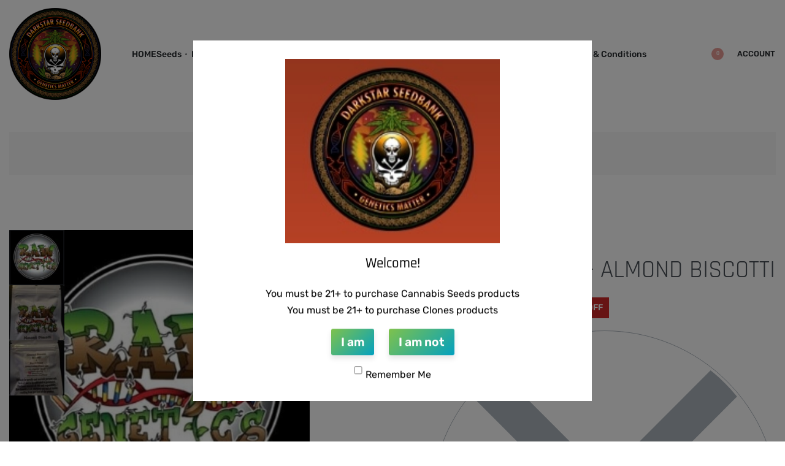

--- FILE ---
content_type: text/html; charset=UTF-8
request_url: https://darkstargenetics.com/product/raw-genetics-almond-biscotti/
body_size: 142724
content:
<!DOCTYPE html>
<html lang="en-US" data-df  data-container="1440" data-xl="2" data-admin-bar="0" class="elementor-kit-8">
<head>
<meta charset="UTF-8">
<meta name="viewport" content="width=device-width, initial-scale=1">
<link rel="profile" href="//gmpg.org/xfn/11">
<link rel="pingback" href="https://darkstargenetics.com/xmlrpc.php">

<title>RAW GENETICS  &#8211; ALMOND BISCOTTI  &#8211; Darkstar Seedbank</title>
<meta name='robots' content='max-image-preview:large' />
<link rel='dns-prefetch' href='//js.verygoodvault.com' />
<link rel="alternate" type="application/rss+xml" title="Darkstar Seedbank &raquo; Feed" href="https://darkstargenetics.com/feed/" />
<link rel="alternate" type="application/rss+xml" title="Darkstar Seedbank &raquo; Comments Feed" href="https://darkstargenetics.com/comments/feed/" />
<link rel="alternate" type="application/rss+xml" title="Darkstar Seedbank &raquo; RAW GENETICS  &#8211; ALMOND BISCOTTI Comments Feed" href="https://darkstargenetics.com/product/raw-genetics-almond-biscotti/feed/" />
<link rel="alternate" title="oEmbed (JSON)" type="application/json+oembed" href="https://darkstargenetics.com/wp-json/oembed/1.0/embed?url=https%3A%2F%2Fdarkstargenetics.com%2Fproduct%2Fraw-genetics-almond-biscotti%2F" />
<link rel="alternate" title="oEmbed (XML)" type="text/xml+oembed" href="https://darkstargenetics.com/wp-json/oembed/1.0/embed?url=https%3A%2F%2Fdarkstargenetics.com%2Fproduct%2Fraw-genetics-almond-biscotti%2F&#038;format=xml" />
<style id='wp-img-auto-sizes-contain-inline-css' type='text/css'>
img:is([sizes=auto i],[sizes^="auto," i]){contain-intrinsic-size:3000px 1500px}
/*# sourceURL=wp-img-auto-sizes-contain-inline-css */
</style>
<link rel='stylesheet' id='wp-block-library-css' href='https://darkstargenetics.com/wp-includes/css/dist/block-library/style.min.css?ver=6.9' type='text/css' media='all' />
<style id='classic-theme-styles-inline-css' type='text/css'>
/*! This file is auto-generated */
.wp-block-button__link{color:#fff;background-color:#32373c;border-radius:9999px;box-shadow:none;text-decoration:none;padding:calc(.667em + 2px) calc(1.333em + 2px);font-size:1.125em}.wp-block-file__button{background:#32373c;color:#fff;text-decoration:none}
/*# sourceURL=/wp-includes/css/classic-themes.min.css */
</style>
<link rel='stylesheet' id='mediaelement-css' href='https://darkstargenetics.com/wp-includes/js/mediaelement/mediaelementplayer-legacy.min.css?ver=4.2.17' type='text/css' media='all' />
<link rel='stylesheet' id='wp-mediaelement-css' href='https://darkstargenetics.com/wp-includes/js/mediaelement/wp-mediaelement.min.css?ver=6.9' type='text/css' media='all' />
<style id='jetpack-sharing-buttons-style-inline-css' type='text/css'>
.jetpack-sharing-buttons__services-list{display:flex;flex-direction:row;flex-wrap:wrap;gap:0;list-style-type:none;margin:5px;padding:0}.jetpack-sharing-buttons__services-list.has-small-icon-size{font-size:12px}.jetpack-sharing-buttons__services-list.has-normal-icon-size{font-size:16px}.jetpack-sharing-buttons__services-list.has-large-icon-size{font-size:24px}.jetpack-sharing-buttons__services-list.has-huge-icon-size{font-size:36px}@media print{.jetpack-sharing-buttons__services-list{display:none!important}}.editor-styles-wrapper .wp-block-jetpack-sharing-buttons{gap:0;padding-inline-start:0}ul.jetpack-sharing-buttons__services-list.has-background{padding:1.25em 2.375em}
/*# sourceURL=https://darkstargenetics.com/wp-content/plugins/jetpack/_inc/blocks/sharing-buttons/view.css */
</style>
<style id='global-styles-inline-css' type='text/css'>
:root{--wp--preset--aspect-ratio--square: 1;--wp--preset--aspect-ratio--4-3: 4/3;--wp--preset--aspect-ratio--3-4: 3/4;--wp--preset--aspect-ratio--3-2: 3/2;--wp--preset--aspect-ratio--2-3: 2/3;--wp--preset--aspect-ratio--16-9: 16/9;--wp--preset--aspect-ratio--9-16: 9/16;--wp--preset--color--black: #000000;--wp--preset--color--cyan-bluish-gray: #abb8c3;--wp--preset--color--white: #ffffff;--wp--preset--color--pale-pink: #f78da7;--wp--preset--color--vivid-red: #cf2e2e;--wp--preset--color--luminous-vivid-orange: #ff6900;--wp--preset--color--luminous-vivid-amber: #fcb900;--wp--preset--color--light-green-cyan: #7bdcb5;--wp--preset--color--vivid-green-cyan: #00d084;--wp--preset--color--pale-cyan-blue: #8ed1fc;--wp--preset--color--vivid-cyan-blue: #0693e3;--wp--preset--color--vivid-purple: #9b51e0;--wp--preset--gradient--vivid-cyan-blue-to-vivid-purple: linear-gradient(135deg,rgb(6,147,227) 0%,rgb(155,81,224) 100%);--wp--preset--gradient--light-green-cyan-to-vivid-green-cyan: linear-gradient(135deg,rgb(122,220,180) 0%,rgb(0,208,130) 100%);--wp--preset--gradient--luminous-vivid-amber-to-luminous-vivid-orange: linear-gradient(135deg,rgb(252,185,0) 0%,rgb(255,105,0) 100%);--wp--preset--gradient--luminous-vivid-orange-to-vivid-red: linear-gradient(135deg,rgb(255,105,0) 0%,rgb(207,46,46) 100%);--wp--preset--gradient--very-light-gray-to-cyan-bluish-gray: linear-gradient(135deg,rgb(238,238,238) 0%,rgb(169,184,195) 100%);--wp--preset--gradient--cool-to-warm-spectrum: linear-gradient(135deg,rgb(74,234,220) 0%,rgb(151,120,209) 20%,rgb(207,42,186) 40%,rgb(238,44,130) 60%,rgb(251,105,98) 80%,rgb(254,248,76) 100%);--wp--preset--gradient--blush-light-purple: linear-gradient(135deg,rgb(255,206,236) 0%,rgb(152,150,240) 100%);--wp--preset--gradient--blush-bordeaux: linear-gradient(135deg,rgb(254,205,165) 0%,rgb(254,45,45) 50%,rgb(107,0,62) 100%);--wp--preset--gradient--luminous-dusk: linear-gradient(135deg,rgb(255,203,112) 0%,rgb(199,81,192) 50%,rgb(65,88,208) 100%);--wp--preset--gradient--pale-ocean: linear-gradient(135deg,rgb(255,245,203) 0%,rgb(182,227,212) 50%,rgb(51,167,181) 100%);--wp--preset--gradient--electric-grass: linear-gradient(135deg,rgb(202,248,128) 0%,rgb(113,206,126) 100%);--wp--preset--gradient--midnight: linear-gradient(135deg,rgb(2,3,129) 0%,rgb(40,116,252) 100%);--wp--preset--font-size--small: 13px;--wp--preset--font-size--medium: 20px;--wp--preset--font-size--large: 36px;--wp--preset--font-size--x-large: 42px;--wp--preset--spacing--20: 0.44rem;--wp--preset--spacing--30: 0.67rem;--wp--preset--spacing--40: 1rem;--wp--preset--spacing--50: 1.5rem;--wp--preset--spacing--60: 2.25rem;--wp--preset--spacing--70: 3.38rem;--wp--preset--spacing--80: 5.06rem;--wp--preset--shadow--natural: 6px 6px 9px rgba(0, 0, 0, 0.2);--wp--preset--shadow--deep: 12px 12px 50px rgba(0, 0, 0, 0.4);--wp--preset--shadow--sharp: 6px 6px 0px rgba(0, 0, 0, 0.2);--wp--preset--shadow--outlined: 6px 6px 0px -3px rgb(255, 255, 255), 6px 6px rgb(0, 0, 0);--wp--preset--shadow--crisp: 6px 6px 0px rgb(0, 0, 0);}:where(.is-layout-flex){gap: 0.5em;}:where(.is-layout-grid){gap: 0.5em;}body .is-layout-flex{display: flex;}.is-layout-flex{flex-wrap: wrap;align-items: center;}.is-layout-flex > :is(*, div){margin: 0;}body .is-layout-grid{display: grid;}.is-layout-grid > :is(*, div){margin: 0;}:where(.wp-block-columns.is-layout-flex){gap: 2em;}:where(.wp-block-columns.is-layout-grid){gap: 2em;}:where(.wp-block-post-template.is-layout-flex){gap: 1.25em;}:where(.wp-block-post-template.is-layout-grid){gap: 1.25em;}.has-black-color{color: var(--wp--preset--color--black) !important;}.has-cyan-bluish-gray-color{color: var(--wp--preset--color--cyan-bluish-gray) !important;}.has-white-color{color: var(--wp--preset--color--white) !important;}.has-pale-pink-color{color: var(--wp--preset--color--pale-pink) !important;}.has-vivid-red-color{color: var(--wp--preset--color--vivid-red) !important;}.has-luminous-vivid-orange-color{color: var(--wp--preset--color--luminous-vivid-orange) !important;}.has-luminous-vivid-amber-color{color: var(--wp--preset--color--luminous-vivid-amber) !important;}.has-light-green-cyan-color{color: var(--wp--preset--color--light-green-cyan) !important;}.has-vivid-green-cyan-color{color: var(--wp--preset--color--vivid-green-cyan) !important;}.has-pale-cyan-blue-color{color: var(--wp--preset--color--pale-cyan-blue) !important;}.has-vivid-cyan-blue-color{color: var(--wp--preset--color--vivid-cyan-blue) !important;}.has-vivid-purple-color{color: var(--wp--preset--color--vivid-purple) !important;}.has-black-background-color{background-color: var(--wp--preset--color--black) !important;}.has-cyan-bluish-gray-background-color{background-color: var(--wp--preset--color--cyan-bluish-gray) !important;}.has-white-background-color{background-color: var(--wp--preset--color--white) !important;}.has-pale-pink-background-color{background-color: var(--wp--preset--color--pale-pink) !important;}.has-vivid-red-background-color{background-color: var(--wp--preset--color--vivid-red) !important;}.has-luminous-vivid-orange-background-color{background-color: var(--wp--preset--color--luminous-vivid-orange) !important;}.has-luminous-vivid-amber-background-color{background-color: var(--wp--preset--color--luminous-vivid-amber) !important;}.has-light-green-cyan-background-color{background-color: var(--wp--preset--color--light-green-cyan) !important;}.has-vivid-green-cyan-background-color{background-color: var(--wp--preset--color--vivid-green-cyan) !important;}.has-pale-cyan-blue-background-color{background-color: var(--wp--preset--color--pale-cyan-blue) !important;}.has-vivid-cyan-blue-background-color{background-color: var(--wp--preset--color--vivid-cyan-blue) !important;}.has-vivid-purple-background-color{background-color: var(--wp--preset--color--vivid-purple) !important;}.has-black-border-color{border-color: var(--wp--preset--color--black) !important;}.has-cyan-bluish-gray-border-color{border-color: var(--wp--preset--color--cyan-bluish-gray) !important;}.has-white-border-color{border-color: var(--wp--preset--color--white) !important;}.has-pale-pink-border-color{border-color: var(--wp--preset--color--pale-pink) !important;}.has-vivid-red-border-color{border-color: var(--wp--preset--color--vivid-red) !important;}.has-luminous-vivid-orange-border-color{border-color: var(--wp--preset--color--luminous-vivid-orange) !important;}.has-luminous-vivid-amber-border-color{border-color: var(--wp--preset--color--luminous-vivid-amber) !important;}.has-light-green-cyan-border-color{border-color: var(--wp--preset--color--light-green-cyan) !important;}.has-vivid-green-cyan-border-color{border-color: var(--wp--preset--color--vivid-green-cyan) !important;}.has-pale-cyan-blue-border-color{border-color: var(--wp--preset--color--pale-cyan-blue) !important;}.has-vivid-cyan-blue-border-color{border-color: var(--wp--preset--color--vivid-cyan-blue) !important;}.has-vivid-purple-border-color{border-color: var(--wp--preset--color--vivid-purple) !important;}.has-vivid-cyan-blue-to-vivid-purple-gradient-background{background: var(--wp--preset--gradient--vivid-cyan-blue-to-vivid-purple) !important;}.has-light-green-cyan-to-vivid-green-cyan-gradient-background{background: var(--wp--preset--gradient--light-green-cyan-to-vivid-green-cyan) !important;}.has-luminous-vivid-amber-to-luminous-vivid-orange-gradient-background{background: var(--wp--preset--gradient--luminous-vivid-amber-to-luminous-vivid-orange) !important;}.has-luminous-vivid-orange-to-vivid-red-gradient-background{background: var(--wp--preset--gradient--luminous-vivid-orange-to-vivid-red) !important;}.has-very-light-gray-to-cyan-bluish-gray-gradient-background{background: var(--wp--preset--gradient--very-light-gray-to-cyan-bluish-gray) !important;}.has-cool-to-warm-spectrum-gradient-background{background: var(--wp--preset--gradient--cool-to-warm-spectrum) !important;}.has-blush-light-purple-gradient-background{background: var(--wp--preset--gradient--blush-light-purple) !important;}.has-blush-bordeaux-gradient-background{background: var(--wp--preset--gradient--blush-bordeaux) !important;}.has-luminous-dusk-gradient-background{background: var(--wp--preset--gradient--luminous-dusk) !important;}.has-pale-ocean-gradient-background{background: var(--wp--preset--gradient--pale-ocean) !important;}.has-electric-grass-gradient-background{background: var(--wp--preset--gradient--electric-grass) !important;}.has-midnight-gradient-background{background: var(--wp--preset--gradient--midnight) !important;}.has-small-font-size{font-size: var(--wp--preset--font-size--small) !important;}.has-medium-font-size{font-size: var(--wp--preset--font-size--medium) !important;}.has-large-font-size{font-size: var(--wp--preset--font-size--large) !important;}.has-x-large-font-size{font-size: var(--wp--preset--font-size--x-large) !important;}
:where(.wp-block-post-template.is-layout-flex){gap: 1.25em;}:where(.wp-block-post-template.is-layout-grid){gap: 1.25em;}
:where(.wp-block-term-template.is-layout-flex){gap: 1.25em;}:where(.wp-block-term-template.is-layout-grid){gap: 1.25em;}
:where(.wp-block-columns.is-layout-flex){gap: 2em;}:where(.wp-block-columns.is-layout-grid){gap: 2em;}
:root :where(.wp-block-pullquote){font-size: 1.5em;line-height: 1.6;}
/*# sourceURL=global-styles-inline-css */
</style>
<link rel='stylesheet' id='age-check-dob-css' href='https://darkstargenetics.com/wp-content/plugins/waave-complete/assets/css/age_check_dob.css?ver=5.7.17' type='text/css' media='all' />
<style id='woocommerce-inline-inline-css' type='text/css'>
.woocommerce form .form-row .required { visibility: visible; }
.woocommerce form .form-row abbr.required { visibility: visible; }
/*# sourceURL=woocommerce-inline-inline-css */
</style>
<link rel='stylesheet' id='woocommerce_waave_style-css' href='https://darkstargenetics.com/wp-content/plugins/waave-complete/assets/css/style.css?ver=5.7.17' type='text/css' media='all' />
<link rel='stylesheet' id='age-verification-css' href='https://darkstargenetics.com/wp-content/plugins/waave-compliance/includes/../assets/css/age-verification.css?ver=1.2.4' type='text/css' media='all' />
<link rel='stylesheet' id='select2-css' href='https://darkstargenetics.com/wp-content/plugins/woocommerce/assets/css/select2.css?ver=10.4.3' type='text/css' media='all' />
<link rel='stylesheet' id='elementor-frontend-css' href='https://darkstargenetics.com/wp-content/plugins/elementor/assets/css/frontend.min.css?ver=3.34.1' type='text/css' media='all' />
<link id="rey-hs-css" type="text/css" href="https://darkstargenetics.com/wp-content/uploads/rey/hs-cabd6c564f.css?ver=3.1.10.1762367970"  rel="stylesheet" media="all"  />
<link id="rey-ds-css" type="text/css" href="https://darkstargenetics.com/wp-content/uploads/rey/ds-dbce52d35c.css?ver=3.1.10.1762367970" data-noptimize="" data-no-optimize="1" data-pagespeed-no-defer="" data-pagespeed-no-transform="" data-minify="1" rel="preload" as="style" onload="this.onload=null;this.rel='stylesheet';" media="all"  />
<noscript><link rel="stylesheet" href="https://darkstargenetics.com/wp-content/uploads/rey/ds-dbce52d35c.css" data-no-minify="1"></noscript>
<link rel='stylesheet' id='elementor-post-867-css' href='https://darkstargenetics.com/wp-content/uploads/elementor/css/post-867.css?ver=1768545487' type='text/css' media='all' />
<link rel="stylesheet" onload="this.onload=null;this.media='all';" media="print"  data-noptimize="" data-no-optimize="1" data-pagespeed-no-defer="" data-pagespeed-no-transform="" data-minify="1" data-no-rel='stylesheet' id='elementor-post-157-css' href='https://darkstargenetics.com/wp-content/uploads/elementor/css/post-157.css?ver=1768545487' type='text/css' data-media='all' />
<noscript><link rel='stylesheet' data-noptimize="" data-no-optimize="1" data-pagespeed-no-defer="" data-pagespeed-no-transform="" data-minify="1" data-id='elementor-post-157-css' href='https://darkstargenetics.com/wp-content/uploads/elementor/css/post-157.css?ver=1768545487' data-type='text/css' data-media='all' />
</noscript><link rel='stylesheet' id='elementor-post-637-css' href='https://darkstargenetics.com/wp-content/uploads/elementor/css/post-637.css?ver=1768545516' type='text/css' media='all' />
<link rel="preload" as="style" onload="this.onload=null;this.rel='stylesheet';" media="all"   data-no-rel='stylesheet' id='rey-wp-style-child-css' href='https://darkstargenetics.com/wp-content/themes/rey-child/style.css?ver=6.9' type='text/css' data-media='all' />
<noscript><link rel='stylesheet'  data-id='rey-wp-style-child-css' href='https://darkstargenetics.com/wp-content/themes/rey-child/style.css?ver=6.9' data-type='text/css' data-media='all' />
</noscript><script type="text/javascript" src="https://darkstargenetics.com/wp-includes/js/jquery/jquery.min.js?ver=3.7.1" id="jquery-core-js"></script>
<script type="text/javascript" src="https://darkstargenetics.com/wp-includes/js/jquery/jquery-migrate.min.js?ver=3.4.1" id="jquery-migrate-js"></script>
<script type="text/javascript" src="https://darkstargenetics.com/wp-content/plugins/woocommerce/assets/js/jquery-blockui/jquery.blockUI.min.js?ver=2.7.0-wc.10.4.3" id="wc-jquery-blockui-js" defer="defer" data-wp-strategy="defer"></script>
<script type="text/javascript" id="wc-add-to-cart-js-extra">
/* <![CDATA[ */
var wc_add_to_cart_params = {"ajax_url":"/wp-admin/admin-ajax.php","wc_ajax_url":"/?wc-ajax=%%endpoint%%","i18n_view_cart":"View cart","cart_url":"https://darkstargenetics.com/cart/","is_cart":"","cart_redirect_after_add":"no"};
//# sourceURL=wc-add-to-cart-js-extra
/* ]]> */
</script>
<script type="text/javascript" src="https://darkstargenetics.com/wp-content/plugins/woocommerce/assets/js/frontend/add-to-cart.min.js?ver=10.4.3" id="wc-add-to-cart-js" defer="defer" data-wp-strategy="defer"></script>
<script type="text/javascript" src="https://darkstargenetics.com/wp-content/plugins/woocommerce/assets/js/js-cookie/js.cookie.min.js?ver=2.1.4-wc.10.4.3" id="wc-js-cookie-js" defer="defer" data-wp-strategy="defer"></script>
<script type="text/javascript" id="woocommerce-js-extra">
/* <![CDATA[ */
var woocommerce_params = {"ajax_url":"/wp-admin/admin-ajax.php","wc_ajax_url":"/?wc-ajax=%%endpoint%%","i18n_password_show":"Show password","i18n_password_hide":"Hide password"};
//# sourceURL=woocommerce-js-extra
/* ]]> */
</script>
<script type="text/javascript" src="https://darkstargenetics.com/wp-content/plugins/woocommerce/assets/js/frontend/woocommerce.min.js?ver=10.4.3" id="woocommerce-js" defer="defer" data-wp-strategy="defer"></script>
<script type="text/javascript" id="woocommerce_waave_vgs_plugin-js-extra">
/* <![CDATA[ */
var vgs_config = {"env":"live","vault_id":"dG50ZjNveXdzaGY=","waave_form_id":"waave_guest_credit_card","products":"null","waave_url":"https://getwaave.co","age_checker_mode":"1","age_checker":"R315tlFOdf03jMXBCgutFCkLcCBTShcH","waave_logo":"https://darkstargenetics.com/wp-content/plugins/waave-complete/assets/images/logo.png","venue_id":"79251","incognito":""};
//# sourceURL=woocommerce_waave_vgs_plugin-js-extra
/* ]]> */
</script>
<script type="text/javascript" src="https://js.verygoodvault.com/vgs-collect/2.18.1/vgs-collect.js?ver=5.7.17" id="woocommerce_waave_vgs_plugin-js"></script>
<script type="text/javascript" src="https://darkstargenetics.com/wp-content/plugins/woocommerce/assets/js/select2/select2.full.min.js?ver=4.0.3-wc.10.4.3" id="wc-select2-js" defer="defer" data-wp-strategy="defer"></script>
<link rel="https://api.w.org/" href="https://darkstargenetics.com/wp-json/" /><link rel="alternate" title="JSON" type="application/json" href="https://darkstargenetics.com/wp-json/wp/v2/product/5083" /><link rel="EditURI" type="application/rsd+xml" title="RSD" href="https://darkstargenetics.com/xmlrpc.php?rsd" />
<meta name="generator" content="WordPress 6.9" />
<meta name="generator" content="WooCommerce 10.4.3" />
<link rel="canonical" href="https://darkstargenetics.com/product/raw-genetics-almond-biscotti/" />
<link rel='shortlink' href='https://darkstargenetics.com/?p=5083' />
	<noscript><style>
		.woocommerce ul.products li.product.is-animated-entry {opacity: 1;transform: none;}
		.woocommerce div.product .woocommerce-product-gallery:after {display: none;}
		.woocommerce div.product .woocommerce-product-gallery .woocommerce-product-gallery__wrapper {opacity: 1}
	</style></noscript>
		<noscript><style>.woocommerce-product-gallery{ opacity: 1 !important; }</style></noscript>
	<meta name="generator" content="Elementor 3.34.1; features: additional_custom_breakpoints; settings: css_print_method-external, google_font-enabled, font_display-auto">
<link rel="preload" as="image" type="image/jpeg" href="https://darkstargenetics.com/wp-content/uploads/2022/08/products-134502_88a71f898b9341ddacc7e4cc1ccbf7c3~mv2-800x814.jpg"/>			<style>
				.e-con.e-parent:nth-of-type(n+4):not(.e-lazyloaded):not(.e-no-lazyload),
				.e-con.e-parent:nth-of-type(n+4):not(.e-lazyloaded):not(.e-no-lazyload) * {
					background-image: none !important;
				}
				@media screen and (max-height: 1024px) {
					.e-con.e-parent:nth-of-type(n+3):not(.e-lazyloaded):not(.e-no-lazyload),
					.e-con.e-parent:nth-of-type(n+3):not(.e-lazyloaded):not(.e-no-lazyload) * {
						background-image: none !important;
					}
				}
				@media screen and (max-height: 640px) {
					.e-con.e-parent:nth-of-type(n+2):not(.e-lazyloaded):not(.e-no-lazyload),
					.e-con.e-parent:nth-of-type(n+2):not(.e-lazyloaded):not(.e-no-lazyload) * {
						background-image: none !important;
					}
				}
			</style>
			<meta name="generator" content="Powered by Slider Revolution 6.7.34 - responsive, Mobile-Friendly Slider Plugin for WordPress with comfortable drag and drop interface." />
<link rel="icon" href="https://darkstargenetics.com/wp-content/uploads/2019/09/cropped-rey-red.png" sizes="32x32" />
<link rel="icon" href="https://darkstargenetics.com/wp-content/uploads/2019/09/cropped-rey-red.png" sizes="192x192" />
<link rel="apple-touch-icon" href="https://darkstargenetics.com/wp-content/uploads/2019/09/cropped-rey-red.png" />
<meta name="msapplication-TileImage" content="https://darkstargenetics.com/wp-content/uploads/2019/09/cropped-rey-red.png" />
<script data-jetpack-boost="ignore">function setREVStartSize(e){
			//window.requestAnimationFrame(function() {
				window.RSIW = window.RSIW===undefined ? window.innerWidth : window.RSIW;
				window.RSIH = window.RSIH===undefined ? window.innerHeight : window.RSIH;
				try {
					var pw = document.getElementById(e.c).parentNode.offsetWidth,
						newh;
					pw = pw===0 || isNaN(pw) || (e.l=="fullwidth" || e.layout=="fullwidth") ? window.RSIW : pw;
					e.tabw = e.tabw===undefined ? 0 : parseInt(e.tabw);
					e.thumbw = e.thumbw===undefined ? 0 : parseInt(e.thumbw);
					e.tabh = e.tabh===undefined ? 0 : parseInt(e.tabh);
					e.thumbh = e.thumbh===undefined ? 0 : parseInt(e.thumbh);
					e.tabhide = e.tabhide===undefined ? 0 : parseInt(e.tabhide);
					e.thumbhide = e.thumbhide===undefined ? 0 : parseInt(e.thumbhide);
					e.mh = e.mh===undefined || e.mh=="" || e.mh==="auto" ? 0 : parseInt(e.mh,0);
					if(e.layout==="fullscreen" || e.l==="fullscreen")
						newh = Math.max(e.mh,window.RSIH);
					else{
						e.gw = Array.isArray(e.gw) ? e.gw : [e.gw];
						for (var i in e.rl) if (e.gw[i]===undefined || e.gw[i]===0) e.gw[i] = e.gw[i-1];
						e.gh = e.el===undefined || e.el==="" || (Array.isArray(e.el) && e.el.length==0)? e.gh : e.el;
						e.gh = Array.isArray(e.gh) ? e.gh : [e.gh];
						for (var i in e.rl) if (e.gh[i]===undefined || e.gh[i]===0) e.gh[i] = e.gh[i-1];
											
						var nl = new Array(e.rl.length),
							ix = 0,
							sl;
						e.tabw = e.tabhide>=pw ? 0 : e.tabw;
						e.thumbw = e.thumbhide>=pw ? 0 : e.thumbw;
						e.tabh = e.tabhide>=pw ? 0 : e.tabh;
						e.thumbh = e.thumbhide>=pw ? 0 : e.thumbh;
						for (var i in e.rl) nl[i] = e.rl[i]<window.RSIW ? 0 : e.rl[i];
						sl = nl[0];
						for (var i in nl) if (sl>nl[i] && nl[i]>0) { sl = nl[i]; ix=i;}
						var m = pw>(e.gw[ix]+e.tabw+e.thumbw) ? 1 : (pw-(e.tabw+e.thumbw)) / (e.gw[ix]);
						newh =  (e.gh[ix] * m) + (e.tabh + e.thumbh);
					}
					var el = document.getElementById(e.c);
					if (el!==null && el) el.style.height = newh+"px";
					el = document.getElementById(e.c+"_wrapper");
					if (el!==null && el) {
						el.style.height = newh+"px";
						el.style.display = "block";
					}
				} catch(e){
					console.log("Failure at Presize of Slider:" + e)
				}
			//});
		  };</script>
		<style type="text/css" id="wp-custom-css">
			/* Remap default body font's weight. In this demo, the Rubik font's 600 weight is very bold, so we're remapping to 500 (medium) */
:root {
	--font-weight-bold: 500;
}
		</style>
		<style id="reycore-inline-styles" data-noptimize="" data-no-optimize="1" data-pagespeed-no-defer="" data-pagespeed-no-transform="" data-minify="1">:root{--rey-container-spacing:15px;--main-gutter-size:15px;--body-bg-color:#ffffff;--neutral-hue:210;--blog-columns:1;--sidebar-size:27%;--post-align-wide-size:25vw;--woocommerce-products-gutter:30px;--woocommerce-sidebar-size:16%;--woocommerce-loop-basic-padding:0px;--woocommerce-thumbnails-padding-top:1rem;--woocommerce-thumbnails-padding-right:2rem;--woocommerce-thumbnails-padding-bottom:1rem;--woocommerce-thumbnails-padding-left:2rem;--woocommerce-summary-size:45%;--woocommerce-summary-padding:0px;--star-rating-color:#ff4545;}h1, .h1, .rey-pageTitle, .rey-postItem-catText{font-family:var(--secondary-ff);font-weight:600;}h2, .h2{font-family:var(--secondary-ff);font-weight:600;}h3, .h3{font-family:var(--secondary-ff);font-weight:600;}h4, .h4{font-family:var(--secondary-ff);font-weight:700;}body.woocommerce ul.products li.product .woocommerce-loop-product__title, .woocommerce ul.products li.product[class*="rey-wc-skin"] .woocommerce-loop-product__title{font-family:var(--secondary-ff);font-weight:600;}.woocommerce-store-notice .woocommerce-store-notice-content{min-height:32px;}@media (min-width: 768px) and (max-width: 1025px){:root{--rey-container-spacing:15px;--main-gutter-size:15px;--blog-columns:1;--woocommerce-products-gutter:10px;--woocommerce-summary-padding:0px;}}@media (max-width: 767px){:root{--rey-container-spacing:15px;--main-gutter-size:15px;--blog-columns:1;--woocommerce-products-gutter:10px;--woocommerce-summary-padding:0px;}}@font-face { font-family:'Rubik';font-style:normal;font-weight:300;font-display:swap;src:url(https://darkstargenetics.com/wp-content/fonts/rubik/219cebde6af05fc6) format('woff');}@font-face { font-family:'Rubik';font-style:normal;font-weight:400;font-display:swap;src:url(https://darkstargenetics.com/wp-content/fonts/rubik/742eafde597e6fa9) format('woff');}@font-face { font-family:'Rubik';font-style:normal;font-weight:500;font-display:swap;src:url(https://darkstargenetics.com/wp-content/fonts/rubik/c118a8a8d314930b) format('woff');}@font-face { font-family:'Rubik';font-style:normal;font-weight:600;font-display:swap;src:url(https://darkstargenetics.com/wp-content/fonts/rubik/e06ac845b0f8868d) format('woff');}@font-face { font-family:'Rubik';font-style:normal;font-weight:700;font-display:swap;src:url(https://darkstargenetics.com/wp-content/fonts/rubik/a105f59124d3cb26) format('woff');}@font-face { font-family:'Rey Primary';font-style:normal;font-weight:300;font-display:swap;src:url(https://darkstargenetics.com/wp-content/fonts/rubik/219cebde6af05fc6) format('woff');}@font-face { font-family:'Rey Primary';font-style:normal;font-weight:400;font-display:swap;src:url(https://darkstargenetics.com/wp-content/fonts/rubik/742eafde597e6fa9) format('woff');}@font-face { font-family:'Rey Primary';font-style:normal;font-weight:500;font-display:swap;src:url(https://darkstargenetics.com/wp-content/fonts/rubik/c118a8a8d314930b) format('woff');}@font-face { font-family:'Rey Primary';font-style:normal;font-weight:600;font-display:swap;src:url(https://darkstargenetics.com/wp-content/fonts/rubik/e06ac845b0f8868d) format('woff');}@font-face { font-family:'Rey Primary';font-style:normal;font-weight:700;font-display:swap;src:url(https://darkstargenetics.com/wp-content/fonts/rubik/a105f59124d3cb26) format('woff');}@font-face { font-family:'Rajdhani';font-style:normal;font-weight:300;font-display:swap;src:url(https://darkstargenetics.com/wp-content/fonts/rajdhani/9f40d0feafd136e2) format('woff');}@font-face { font-family:'Rajdhani';font-style:normal;font-weight:400;font-display:swap;src:url(https://darkstargenetics.com/wp-content/fonts/rajdhani/ccb807b1e9533e04) format('woff');}@font-face { font-family:'Rajdhani';font-style:normal;font-weight:500;font-display:swap;src:url(https://darkstargenetics.com/wp-content/fonts/rajdhani/f5066a717821808a) format('woff');}@font-face { font-family:'Rajdhani';font-style:normal;font-weight:600;font-display:swap;src:url(https://darkstargenetics.com/wp-content/fonts/rajdhani/f7c309596a8fdf2c) format('woff');}@font-face { font-family:'Rajdhani';font-style:normal;font-weight:700;font-display:swap;src:url(https://darkstargenetics.com/wp-content/fonts/rajdhani/ba19390ac6eb07bc) format('woff');}@font-face { font-family:'Rey Secondary';font-style:normal;font-weight:300;font-display:swap;src:url(https://darkstargenetics.com/wp-content/fonts/rajdhani/9f40d0feafd136e2) format('woff');}@font-face { font-family:'Rey Secondary';font-style:normal;font-weight:400;font-display:swap;src:url(https://darkstargenetics.com/wp-content/fonts/rajdhani/ccb807b1e9533e04) format('woff');}@font-face { font-family:'Rey Secondary';font-style:normal;font-weight:500;font-display:swap;src:url(https://darkstargenetics.com/wp-content/fonts/rajdhani/f5066a717821808a) format('woff');}@font-face { font-family:'Rey Secondary';font-style:normal;font-weight:600;font-display:swap;src:url(https://darkstargenetics.com/wp-content/fonts/rajdhani/f7c309596a8fdf2c) format('woff');}@font-face { font-family:'Rey Secondary';font-style:normal;font-weight:700;font-display:swap;src:url(https://darkstargenetics.com/wp-content/fonts/rajdhani/ba19390ac6eb07bc) format('woff');}@media (max-width: 1024px) {			:root {				--nav-breakpoint-desktop: none;				--nav-breakpoint-mobile: flex;			}		} :root{--primary-ff:Rubik, "Helvetica Neue", Helvetica, Arial, sans-serif;--secondary-ff:Rajdhani, "Helvetica Neue", Helvetica, Arial, sans-serif;--body-font-family: var(--primary-ff);--body-font-weight: 400;--accent-color:#212529;--accent-hover-color:#000000;--accent-text-color:#fff;} :root{ --woocommerce-grid-columns:4; } @media(min-width: 768px) and (max-width: 1024px){:root{ --woocommerce-grid-columns:2; }} @media(max-width: 767px){:root{ --woocommerce-grid-columns:2; }}      </style><style id="rey-lazy-bg">.rey-js .elementor-element.rey-lazyBg, .rey-js .elementor-element.rey-lazyBg > .elementor-widget-container, .rey-js .elementor-element.rey-lazyBg > .elementor-widget-wrap { background-image: none !important; }</style></head>

<body data-rsssl=1 class="wp-singular product-template-default single single-product postid-5083 wp-custom-logo wp-theme-rey wp-child-theme-rey-child theme-rey woocommerce woocommerce-page woocommerce-no-js rey-no-js ltr elementor-default elementor-kit-8 rey-cwidth--default single-skin--default --gallery-vertical elementor-opt r-notices" data-id="5083" itemtype="https://schema.org/WebPage" itemscope="itemscope">

<script type="text/javascript" id="rey-no-js" data-noptimize data-no-optimize="1" data-no-defer="1">
		document.body.classList.remove('rey-no-js');document.body.classList.add('rey-js');
	</script>		<script type="text/javascript" id="rey-instant-js" data-noptimize="" data-no-optimize="1" data-no-defer="1" data-pagespeed-no-defer="">
			(function(){
				if( ! window.matchMedia("(max-width: 1024px)").matches && ("IntersectionObserver" in window) ){
					var io = new IntersectionObserver(entries => {
						window.reyScrollbarWidth = window.innerWidth - entries[0].boundingClientRect.width;
						document.documentElement.style.setProperty('--scrollbar-width', window.reyScrollbarWidth + "px");
						io.disconnect();
					});
					io.observe(document.documentElement);
				}
				let cw = parseInt(document.documentElement.getAttribute('data-container') || 1440);
				const sxl = function () {
					let xl;
					if ( window.matchMedia('(min-width: 1025px) and (max-width: ' + cw + 'px)').matches ) xl = 1; // 1440px - 1025px
					else if ( window.matchMedia('(min-width: ' + (cw + 1) + 'px)').matches ) xl = 2; // +1440px
					document.documentElement.setAttribute('data-xl', xl || 0);
				};
				sxl(); window.addEventListener('resize', sxl);
			})();
		</script>
		
	<a href="#content" class="skip-link screen-reader-text">Skip to content</a>

	<div id="page" class="rey-siteWrapper ">

		
<div class="rey-overlay rey-overlay--site" style="opacity:0;"></div>

		
<header class="rey-siteHeader rey-siteHeader--custom rey-siteHeader--867 header-pos--rel" >

			<div data-elementor-type="wp-post" data-elementor-id="867" class="elementor elementor-867" data-elementor-post-type="rey-global-sections" data-elementor-gstype="header" data-page-el-selector="body.elementor-page-867">
						<section class="elementor-section elementor-top-section elementor-element elementor-element-6ab9b75d elementor-section-height-min-height elementor-section-boxed elementor-section-height-default elementor-section-items-middle" data-id="6ab9b75d" data-element_type="section">
						<div class="elementor-container elementor-column-gap-no">
					<div class="elementor-column elementor-col-100 elementor-top-column elementor-element elementor-element-531780c0" data-id="531780c0" data-element_type="column">
			<div class="elementor-column-wrap--531780c0 elementor-widget-wrap elementor-element-populated">
						<div class="elementor-element elementor-element-269a1dd2 elementor-widget__width-auto elementor-tablet-align-center elementor-mobile-align-center elementor-widget elementor-widget-reycore-header-logo" data-id="269a1dd2" data-element_type="widget" data-widget_type="reycore-header-logo.default">
				<div class="elementor-widget-container">
					
<div class="rey-logoWrapper">

	
        <div class="rey-siteLogo">
			<a href="https://darkstargenetics.com/" data-search-logo="https://darkstargenetics.com/wp-content/uploads/2019/07/logo.svg" data-no-lazy="1" data-skip-lazy="1" class="no-lazy custom-logo-link" rel="home" itemprop="url"><img width="150" height="150" src="https://darkstargenetics.com/wp-content/uploads/2022/07/cropped-cropped-LOGO.png" data-search-logo="https://darkstargenetics.com/wp-content/uploads/2019/07/logo.svg" data-no-lazy="1" data-skip-lazy="1" class="no-lazy custom-logo" alt="Darkstar Seedbank" loading="eager" decoding="async" srcset="https://darkstargenetics.com/wp-content/uploads/2022/07/cropped-cropped-LOGO.png 199w, https://darkstargenetics.com/wp-content/uploads/2022/07/cropped-cropped-LOGO-100x100.png 100w, https://darkstargenetics.com/wp-content/uploads/2022/07/cropped-cropped-LOGO-150x150.png 150w" sizes="(max-width: 199px) 100vw, 199px" /></a>		</div>

    </div>
<!-- .rey-logoWrapper -->
				</div>
				</div>
				<div class="elementor-element elementor-element-390f08a3 elementor-widget__width-auto --il--left --il--tablet-right --il--mobile-right --icons-start --submenu-display-collapsed --tap-open --panel-dir--left elementor-widget elementor-widget-reycore-header-navigation" data-id="390f08a3" data-element_type="widget" data-widget_type="reycore-header-navigation.default">
				<div class="elementor-widget-container">
					
<button class="btn rey-mainNavigation-mobileBtn rey-headerIcon __hamburger" aria-label="Open menu">
	<div class="__bars">
		<span class="__bar"></span>
		<span class="__bar"></span>
		<span class="__bar"></span>
	</div>
	<svg aria-hidden="true" role="img" id="rey-icon-close-6969fb64dde98" class="rey-icon rey-icon-close " viewbox="0 0 110 110"><g stroke="none" stroke-width="1" fill="none" fill-rule="evenodd" stroke-linecap="square"><path d="M4.79541854,4.29541854 L104.945498,104.445498 L4.79541854,4.29541854 Z" stroke="currentColor" stroke-width="var(--stroke-width, 12px)"></path><path d="M4.79541854,104.704581 L104.945498,4.55450209 L4.79541854,104.704581 Z" stroke="currentColor" stroke-width="var(--stroke-width, 12px)"></path></g></svg></button>
<!-- .rey-mainNavigation-mobileBtn -->

    <nav id="site-navigation-390f08a3" class="rey-mainNavigation rey-mainNavigation--desktop --style-default --shadow-1" data-id="-390f08a3" aria-label="Main Menu" data-sm-indicator="circle" itemtype="https://schema.org/SiteNavigationElement" itemscope="itemscope">

        <ul id="main-menu-desktop-390f08a3" class="rey-mainMenu rey-mainMenu--desktop id--mainMenu--desktop --has-indicators  --megamenu-support"><li id="menu-item-43" class="menu-item menu-item-type-post_type menu-item-object-page menu-item-home menu-item-43 depth--0 --is-regular o-id-934"><a href="https://darkstargenetics.com/"><span>HOME</span></a></li>
<li id="menu-item-7886" class="menu-item menu-item-type-post_type menu-item-object-page menu-item-has-children menu-item-7886 depth--0 --is-regular o-id-7884"><a href="https://darkstargenetics.com/seeds/"><span>Seeds</span><i class="--submenu-indicator --submenu-indicator-circle"></i></a>
<ul class="sub-menu">
	<li id="menu-item-1001" class="menu-item menu-item-type-custom menu-item-object-custom menu-item-1001 depth--1"><a href="/shop/"><span>Shop</span></a></li>
</ul>
</li>
<li id="menu-item-1002" class="menu-item menu-item-type-custom menu-item-object-custom menu-item-1002 depth--0 --is-regular"><a href="/breeders/"><span>Breeders</span></a></li>
<li id="menu-item-11596" class="menu-item menu-item-type-post_type menu-item-object-product menu-item-11596 depth--0 --is-regular o-id-10696"><a href="https://darkstargenetics.com/product/giveaway-auctions-leave-screen-name-pack-in-notes/"><span>Giveaway / Auctions</span></a></li>
<li id="menu-item-11598" class="menu-item menu-item-type-taxonomy menu-item-object-product_cat menu-item-11598 depth--0 --is-regular o-id-266"><a href="https://darkstargenetics.com/product-category/auctions/"><span>Live Auctions</span></a></li>
<li id="menu-item-1003" class="menu-item menu-item-type-custom menu-item-object-custom menu-item-1003 depth--0 --is-regular"><a href="/refunds-exchanges/"><span>Refunds &#038; Exchanges</span></a></li>
<li id="menu-item-8607" class="menu-item menu-item-type-post_type menu-item-object-page menu-item-8607 depth--0 --is-regular o-id-8414"><a href="https://darkstargenetics.com/privicy-policy/"><span>Privacy Policy</span></a></li>
<li id="menu-item-1004" class="menu-item menu-item-type-custom menu-item-object-custom menu-item-1004 depth--0 --is-regular"><a href="/contact/"><span>Contact Us</span></a></li>
<li id="menu-item-8608" class="menu-item menu-item-type-post_type menu-item-object-page menu-item-8608 depth--0 --is-regular o-id-177"><a href="https://darkstargenetics.com/terms-conditions/"><span>Terms &#038; Conditions</span></a></li>
</ul>	</nav><!-- .rey-mainNavigation -->



	<nav
		id="site-navigation-mobile-390f08a3"
		class="rey-mainNavigation rey-mainNavigation--mobile rey-mobileNav "
		data-id="-390f08a3" aria-label="Main Menu" itemtype="https://schema.org/SiteNavigationElement" itemscope="itemscope"	>
		<div class="rey-mobileNav-container">
			<div class="rey-mobileNav-header">

				
				<div class="rey-siteLogo">
					<a href="https://darkstargenetics.com/" data-search-logo="https://darkstargenetics.com/wp-content/uploads/2019/07/logo.svg" data-no-lazy="1" data-skip-lazy="1" class="no-lazy custom-logo-link" rel="home" itemprop="url"><img width="60" height="40" src="https://darkstargenetics.com/wp-content/uploads/2022/07/cropped-cropped-LOGO.png" data-search-logo="https://darkstargenetics.com/wp-content/uploads/2019/07/logo.svg" data-no-lazy="1" data-skip-lazy="1" class="no-lazy custom-logo" alt="Darkstar Seedbank" loading="eager" decoding="async" srcset="https://darkstargenetics.com/wp-content/uploads/2022/07/cropped-cropped-LOGO.png 199w, https://darkstargenetics.com/wp-content/uploads/2022/07/cropped-cropped-LOGO-100x100.png 100w, https://darkstargenetics.com/wp-content/uploads/2022/07/cropped-cropped-LOGO-150x150.png 150w" sizes="(max-width: 199px) 100vw, 199px" /></a>				</div>

				<button class="__arrClose btn rey-mobileMenu-close js-rey-mobileMenu-close" aria-label="Close menu"><span class="__icons"><svg aria-hidden="true" role="img" id="rey-icon-close-6969fb64e1edb" class="rey-icon rey-icon-close " viewbox="0 0 110 110"><g stroke="none" stroke-width="1" fill="none" fill-rule="evenodd" stroke-linecap="square"><path d="M4.79541854,4.29541854 L104.945498,104.445498 L4.79541854,4.29541854 Z" stroke="currentColor" stroke-width="var(--stroke-width, 12px)"></path><path d="M4.79541854,104.704581 L104.945498,4.55450209 L4.79541854,104.704581 Z" stroke="currentColor" stroke-width="var(--stroke-width, 12px)"></path></g></svg><svg aria-hidden="true" role="img" id="rey-icon-arrow-classic-6969fb64e1ee7" class="rey-icon rey-icon-arrow-classic " viewbox="0 0 16 16"><polygon fill="var(--icon-fill, currentColor)" points="8 0 6.6 1.4 12.2 7 0 7 0 9 12.2 9 6.6 14.6 8 16 16 8"></polygon></svg></span></button>
			</div>

			<div class="rey-mobileNav-main">
				<ul id="main-menu-mobile-390f08a3" class="rey-mainMenu rey-mainMenu-mobile  --has-indicators  --megamenu-support"><li id="mobile-menu-item-43" class="menu-item menu-item-type-post_type menu-item-object-page menu-item-home menu-item-43 depth--0 --is-regular o-id-934"><a href="https://darkstargenetics.com/"><span>HOME</span></a></li>
<li id="mobile-menu-item-7886" class="menu-item menu-item-type-post_type menu-item-object-page menu-item-has-children menu-item-7886 depth--0 --is-regular o-id-7884"><a href="https://darkstargenetics.com/seeds/"><span>Seeds</span><i class="--submenu-indicator --submenu-indicator-circle"></i></a>
<ul class="sub-menu">
	<li id="mobile-menu-item-1001" class="menu-item menu-item-type-custom menu-item-object-custom menu-item-1001 depth--1"><a href="/shop/"><span>Shop</span></a></li>
</ul>
</li>
<li id="mobile-menu-item-1002" class="menu-item menu-item-type-custom menu-item-object-custom menu-item-1002 depth--0 --is-regular"><a href="/breeders/"><span>Breeders</span></a></li>
<li id="mobile-menu-item-11596" class="menu-item menu-item-type-post_type menu-item-object-product menu-item-11596 depth--0 --is-regular o-id-10696"><a href="https://darkstargenetics.com/product/giveaway-auctions-leave-screen-name-pack-in-notes/"><span>Giveaway / Auctions</span></a></li>
<li id="mobile-menu-item-11598" class="menu-item menu-item-type-taxonomy menu-item-object-product_cat menu-item-11598 depth--0 --is-regular o-id-266"><a href="https://darkstargenetics.com/product-category/auctions/"><span>Live Auctions</span></a></li>
<li id="mobile-menu-item-1003" class="menu-item menu-item-type-custom menu-item-object-custom menu-item-1003 depth--0 --is-regular"><a href="/refunds-exchanges/"><span>Refunds &#038; Exchanges</span></a></li>
<li id="mobile-menu-item-8607" class="menu-item menu-item-type-post_type menu-item-object-page menu-item-8607 depth--0 --is-regular o-id-8414"><a href="https://darkstargenetics.com/privicy-policy/"><span>Privacy Policy</span></a></li>
<li id="mobile-menu-item-1004" class="menu-item menu-item-type-custom menu-item-object-custom menu-item-1004 depth--0 --is-regular"><a href="/contact/"><span>Contact Us</span></a></li>
<li id="mobile-menu-item-8608" class="menu-item menu-item-type-post_type menu-item-object-page menu-item-8608 depth--0 --is-regular o-id-177"><a href="https://darkstargenetics.com/terms-conditions/"><span>Terms &#038; Conditions</span></a></li>
</ul>			</div>

			<div class="rey-mobileNav-footer">
				
<a href="https://darkstargenetics.com/my-account/" class="rey-mobileNav--footerItem">
	Connect to your account	<svg aria-hidden="true" role="img" id="rey-icon-user-6969fb64e21d1" class="rey-icon rey-icon-user " viewbox="0 0 24 24"><path d="M8.68220488,13 L5.8,13 C4.7,11.6 4,9.9 4,8 C4,3.6 7.6,0 12,0 C16.4,0 20,3.6 20,8 C20,9.9 19.3,11.6 18.2,13 L15.3177951,13 C16.9344907,11.9250785 18,10.0869708 18,8 C18,4.6862915 15.3137085,2 12,2 C8.6862915,2 6,4.6862915 6,8 C6,10.0869708 7.06550934,11.9250785 8.68220488,13 Z"></path><path d="M18,14 L6,14 C2.7,14 0,16.7 0,20 L0,23 C0,23.6 0.4,24 1,24 L23,24 C23.6,24 24,23.6 24,23 L24,20 C24,16.7 21.3,14 18,14 Z M22,22 L2,22 L2,20 C2,17.8 3.8,16 6,16 L18,16 C20.2,16 22,17.8 22,20 L22,22 Z" ></path></svg></a>

			</div>
		</div>

	</nav>

				</div>
				</div>
				<div class="elementor-element elementor-element-54a0568a elementor-widget__width-auto --il--right --inline-layout-ov --inline-mobile-icon --has-button-no elementor-widget elementor-widget-reycore-header-search" data-id="54a0568a" data-element_type="widget" data-widget_type="reycore-header-search.default">
				<div class="elementor-widget-container">
					
<div class="rey-headerSearch rey-headerIcon js-rey-headerSearch  --tp-before --hit-before">

	<button class="btn rey-headerIcon-btn rey-headerSearch-toggle js-rey-headerSearch-toggle">

		
		<span class="__icon rey-headerIcon-icon" aria-hidden="true"><svg aria-hidden="true" role="img" id="rey-icon-search-6969fb64e2c92" class="rey-icon rey-icon-search icon-search" viewbox="0 0 24 24"><circle stroke="currentColor" stroke-width="2.2" fill="none" cx="11" cy="11" r="10"></circle>
			<path d="M20.0152578,17.8888876 L23.5507917,21.4244215 C24.1365782,22.010208 24.1365782,22.9599554 23.5507917,23.5457419 C22.9650053,24.1315283 22.0152578,24.1315283 21.4294714,23.5457419 L17.8939375,20.010208 C17.3081511,19.4244215 17.3081511,18.4746741 17.8939375,17.8888876 C18.4797239,17.3031012 19.4294714,17.3031012 20.0152578,17.8888876 Z" fill="currentColor" stroke="none"></path></svg> <svg data-abs="" data-transparent="" aria-hidden="true" role="img" id="rey-icon-close-6969fb64e2ca8" class="rey-icon rey-icon-close icon-close" viewbox="0 0 110 110"><g stroke="none" stroke-width="1" fill="none" fill-rule="evenodd" stroke-linecap="square"><path d="M4.79541854,4.29541854 L104.945498,104.445498 L4.79541854,4.29541854 Z" stroke="currentColor" stroke-width="var(--stroke-width, 12px)"></path><path d="M4.79541854,104.704581 L104.945498,4.55450209 L4.79541854,104.704581 Z" stroke="currentColor" stroke-width="var(--stroke-width, 12px)"></path></g></svg></span>
		<span class="screen-reader-text">Search open</span>

	</button>
	<!-- .rey-headerSearch-toggle -->

</div>
				</div>
				</div>
				<div class="elementor-element elementor-element-62f972b7 elementor-widget__width-auto elementor-widget elementor-widget-reycore-header-cart" data-id="62f972b7" data-element_type="widget" data-widget_type="reycore-header-cart.default">
				<div class="elementor-widget-container">
					
<div class="rey-headerCart-wrapper rey-headerIcon  " data-rey-cart-count="0">
	<button  class="btn rey-headerIcon-btn rey-headerCart js-rey-headerCart">
        <span class="__icon rey-headerIcon-icon " aria-hidden="true"><svg aria-hidden="true" role="img" id="rey-icon-bag-6969fb64e34e3" class="rey-icon rey-icon-bag " viewbox="0 0 24 24"><path d="M21,3h-4.4C15.8,1.2,14,0,12,0S8.2,1.2,7.4,3H3C2.4,3,2,3.4,2,4v19c0,0.6,0.4,1,1,1h18c0.6,0,1-0.4,1-1V4  C22,3.4,21.6,3,21,3z M12,1c1.5,0,2.8,0.8,3.4,2H8.6C9.2,1.8,10.5,1,12,1z M20,22H4v-4h16V22z M20,17H4V5h3v4h1V5h8v4h1V5h3V17z"/></svg></span>        <span class="rey-headerIcon-counter --bubble"><span class="__cart-count">0</span></span>
		<span class="screen-reader-text">Open cart</span>
	</button>
</div>
<!-- .rey-headerCart-wrapper -->
				</div>
				</div>
				<div class="elementor-element elementor-element-6d7e115a elementor-widget__width-initial elementor-widget elementor-widget-reycore-header-account" data-id="6d7e115a" data-element_type="widget" data-widget_type="reycore-header-account.default">
				<div class="elementor-widget-container">
					
<div class="rey-headerAccount rey-headerIcon ">
    <button class="btn rey-headerIcon-btn js-rey-headerAccount rey-headerAccount-btn rey-headerAccount-btn--text --hit-text">

		<span class="screen-reader-text">ACCOUNT</span>

		<span class="rey-headerAccount-btnText rey-headerIcon-btnText">ACCOUNT</span><span class="__icon rey-headerIcon-icon" aria-hidden="true"><svg aria-hidden="true" role="img" id="rey-icon-user-6969fb64e3d20" class="rey-icon rey-icon-user rey-headerAccount-btnIcon" viewbox="0 0 24 24"><path d="M8.68220488,13 L5.8,13 C4.7,11.6 4,9.9 4,8 C4,3.6 7.6,0 12,0 C16.4,0 20,3.6 20,8 C20,9.9 19.3,11.6 18.2,13 L15.3177951,13 C16.9344907,11.9250785 18,10.0869708 18,8 C18,4.6862915 15.3137085,2 12,2 C8.6862915,2 6,4.6862915 6,8 C6,10.0869708 7.06550934,11.9250785 8.68220488,13 Z"></path><path d="M18,14 L6,14 C2.7,14 0,16.7 0,20 L0,23 C0,23.6 0.4,24 1,24 L23,24 C23.6,24 24,23.6 24,23 L24,20 C24,16.7 21.3,14 18,14 Z M22,22 L2,22 L2,20 C2,17.8 3.8,16 6,16 L18,16 C20.2,16 22,17.8 22,20 L22,22 Z" ></path></svg></span>
<span class="rey-headerAccount-count rey-headerIcon-counter --hidden --minimal">

	<span class="rey-wishlistCounter-number" data-count=""></span><svg data-transparent="" data-abs="" aria-hidden="true" role="img" id="rey-icon-close-6969fb64e3e85" class="rey-icon rey-icon-close __close-icon" viewbox="0 0 110 110"><g stroke="none" stroke-width="1" fill="none" fill-rule="evenodd" stroke-linecap="square"><path d="M4.79541854,4.29541854 L104.945498,104.445498 L4.79541854,4.29541854 Z" stroke="currentColor" stroke-width="var(--stroke-width, 12px)"></path><path d="M4.79541854,104.704581 L104.945498,4.55450209 L4.79541854,104.704581 Z" stroke="currentColor" stroke-width="var(--stroke-width, 12px)"></path></g></svg>
</span>
    </button>

</div>
<!-- .rey-headerAccount-wrapper -->
				</div>
				</div>
					</div>
		</div>
					</div>
		</section>
				</div>
		<div class="rey-overlay rey-overlay--header" style="opacity:0;"></div>
<div class="rey-overlay rey-overlay--header-top" style="opacity:0;"></div>

</header>
<!-- .rey-siteHeader -->

		<section class="rey-pageCover rey-pageCover--h-rel">
					<div data-elementor-type="wp-post" data-elementor-id="637" class="elementor elementor-637" data-elementor-post-type="rey-global-sections" data-elementor-gstype="cover" data-page-el-selector="body.elementor-page-637">
						<section class="elementor-section elementor-top-section elementor-element elementor-element-0096e90 elementor-section-boxed elementor-section-height-default elementor-section-height-default" data-id="0096e90" data-element_type="section">
						<div class="elementor-container elementor-column-gap-default">
					<div class="elementor-column elementor-col-100 elementor-top-column elementor-element elementor-element-5aa0bf0 rey-colbg--classic" data-id="5aa0bf0" data-element_type="column" data-settings="{&quot;background_background&quot;:&quot;classic&quot;}">
			<div class="elementor-column-wrap--5aa0bf0 elementor-widget-wrap elementor-element-populated">
						<div class="elementor-element elementor-element-66642a7 elementor-widget elementor-widget-reycore-text-scroller" data-id="66642a7" data-element_type="widget" data-widget_type="reycore-text-scroller.default">
				<div class="elementor-widget-container">
							<div class="rey-textScroller clearfix">
		
		<div class="rey-textScroller-items splide rey-textScroller-66642a7" data-slider-config='{"type":"slide","autoplay":true,"interval":5000,"delayInit":0,"customArrows":".rey-textScroller-arrows--66642a7"}' >

			<div class="splide__track">
				<div class="splide__list">
				<div class="splide__slide rey-textScroller-item" ><span>Fastest Shipping In the US</span></div><div class="splide__slide rey-textScroller-item" data-lazy-hidden=""><span><p>Bringing the best genetics on Earth to your garden</p></span></div><div class="splide__slide rey-textScroller-item" data-lazy-hidden=""><span><p>Genetics Matter</p></span></div>				</div>
			</div>

						<div class="rey-textScroller-arrows rey-textScroller-arrows--66642a7" data-lazy-hidden>
				<div class="rey-arrowSvg rey-arrowSvg--left rey-textScroller-arrow" data-dir="<"><svg aria-hidden="true" role="img" id="rey-icon-arrow-long-6969fb64e5142" class="rey-icon rey-icon-arrow-long  --default" viewbox="0 0 50 8"><path d="M0.928904706,3.0387609 L44.0113745,3.0387609 L44.0113745,4.97541883 L0.928904706,4.97541883 C0.415884803,4.97541883 2.13162821e-14,4.54188318 2.13162821e-14,4.00708986 C2.13162821e-14,3.47229655 0.415884803,3.0387609 0.928904706,3.0387609 Z" class="rey-arrowSvg-dash" style="transform:var(--i-dsh-tr,initial);transition:var(--i-trs,initial);transform-origin:100% 50%;"></path><path d="M49.6399545,3.16320794 L45.1502484,0.129110528 C45.0056033,0.0532149593 44.8474869,0.0092610397 44.685796,3.99680289e-14 C44.5479741,0.0112891909 44.4144881,0.0554642381 44.2956561,0.129110528 C44.0242223,0.2506013 43.8503957,0.531340097 43.8559745,0.839218433 L43.8559745,6.90741326 C43.8503957,7.21529159 44.0242223,7.49603039 44.2956561,7.61752116 C44.5594727,7.77895738 44.8864318,7.77895738 45.1502484,7.61752116 L49.6399545,4.58342375 C49.8682741,4.42554586 50.0055358,4.15892769 50.0055358,3.87331584 C50.0055358,3.587704 49.8682741,3.32108583 49.6399545,3.16320794 Z"></path></svg></div>				<div class="rey-arrowSvg rey-arrowSvg--right rey-textScroller-arrow" data-dir=">"><svg aria-hidden="true" role="img" id="rey-icon-arrow-long-6969fb64e5158" class="rey-icon rey-icon-arrow-long  --default" viewbox="0 0 50 8"><path d="M0.928904706,3.0387609 L44.0113745,3.0387609 L44.0113745,4.97541883 L0.928904706,4.97541883 C0.415884803,4.97541883 2.13162821e-14,4.54188318 2.13162821e-14,4.00708986 C2.13162821e-14,3.47229655 0.415884803,3.0387609 0.928904706,3.0387609 Z" class="rey-arrowSvg-dash" style="transform:var(--i-dsh-tr,initial);transition:var(--i-trs,initial);transform-origin:100% 50%;"></path><path d="M49.6399545,3.16320794 L45.1502484,0.129110528 C45.0056033,0.0532149593 44.8474869,0.0092610397 44.685796,3.99680289e-14 C44.5479741,0.0112891909 44.4144881,0.0554642381 44.2956561,0.129110528 C44.0242223,0.2506013 43.8503957,0.531340097 43.8559745,0.839218433 L43.8559745,6.90741326 C43.8503957,7.21529159 44.0242223,7.49603039 44.2956561,7.61752116 C44.5594727,7.77895738 44.8864318,7.77895738 45.1502484,7.61752116 L49.6399545,4.58342375 C49.8682741,4.42554586 50.0055358,4.15892769 50.0055358,3.87331584 C50.0055358,3.587704 49.8682741,3.32108583 49.6399545,3.16320794 Z"></path></svg></div>			</div>
			
		</div>

				</div>
						</div>
				</div>
					</div>
		</div>
					</div>
		</section>
				</div>
				</section>
		<!-- .rey-pageCover -->
		
		<div id="content" class="rey-siteContent --tpl-default">

	
		<div class="rey-siteContainer " >
			<div class="rey-siteRow">

				
				<main id="main" class="rey-siteMain ">
		
					
			<div class="woocommerce-notices-wrapper"></div><div id="product-5083" class="rey-swatches product type-product post-5083 status-publish first outofstock product_cat-raw-genetics product_cat-all-products has-post-thumbnail sale purchasable product-type-simple rey-product pdp--default">

	
		<div class="rey-productSummary">
<div
	class="woocommerce-product-gallery woocommerce-product-gallery--with-images images woocommerce-product-gallery--vertical --no-rey-lazy --gallery-thumbs"
	data-columns="4"
	data-params='{"type":"vertical","zoom":true,"cascade_bullets":true,"thumb_event":"click","lightbox_captions":true,"lightbox":true,"photoswipe_options":{"shareEl":false,"closeOnScroll":false,"history":false,"hideAnimationDuration":0,"showAnimationDuration":0},"mobile_gallery_nav":"bars","loop":true,"autoheight":true,"autoheight_desktop":true,"autoheight_mobile":true,"start_index":0,"lazy_images":false,"product_page_id":5083,"product_main_image":{"id":"5061","src":["https:\/\/darkstargenetics.com\/wp-content\/uploads\/2022\/08\/products-134502_88a71f898b9341ddacc7e4cc1ccbf7c3~mv2.jpg",1268,1290,false],"thumb":["https:\/\/darkstargenetics.com\/wp-content\/uploads\/2022\/08\/products-134502_88a71f898b9341ddacc7e4cc1ccbf7c3~mv2-100x100.jpg",100,100,true]}}'
>

	<div class="__topWrapper">
	<figure class="woocommerce-product-gallery__wrapper">

		<div data-main-item data-image-loaded data-index="0" data-thumb="https://darkstargenetics.com/wp-content/uploads/2022/08/products-134502_88a71f898b9341ddacc7e4cc1ccbf7c3~mv2-100x100.jpg" data-thumb-alt="rawgenetics_edited.jpg" data-thumb-srcset="https://darkstargenetics.com/wp-content/uploads/2022/08/products-134502_88a71f898b9341ddacc7e4cc1ccbf7c3~mv2-100x100.jpg 100w, https://darkstargenetics.com/wp-content/uploads/2022/08/products-134502_88a71f898b9341ddacc7e4cc1ccbf7c3~mv2-600x600.jpg 600w, https://darkstargenetics.com/wp-content/uploads/2022/08/products-134502_88a71f898b9341ddacc7e4cc1ccbf7c3~mv2.jpg 150w"  data-thumb-sizes="(max-width: 100px) 100vw, 100px" class="woocommerce-product-gallery__image"><a data-elementor-open-lightbox="no" aria-haspopup="true" aria-expanded="false" aria-label="OPEN GALLERY" href="https://darkstargenetics.com/wp-content/uploads/2022/08/products-134502_88a71f898b9341ddacc7e4cc1ccbf7c3~mv2.jpg"><img fetchpriority="high" width="800" height="814" src="https://darkstargenetics.com/wp-content/uploads/2022/08/products-134502_88a71f898b9341ddacc7e4cc1ccbf7c3~mv2-800x814.jpg" class="wp-post-image __img --main-img no-lazy" alt="rawgenetics_edited.jpg" data-caption="" data-src="https://darkstargenetics.com/wp-content/uploads/2022/08/products-134502_88a71f898b9341ddacc7e4cc1ccbf7c3~mv2.jpg" data-large_image="https://darkstargenetics.com/wp-content/uploads/2022/08/products-134502_88a71f898b9341ddacc7e4cc1ccbf7c3~mv2.jpg" data-large_image_width="1268" data-large_image_height="1290" data-skip-lazy="1" data-no-lazy="1" loading="eager" decoding="async" srcset="https://darkstargenetics.com/wp-content/uploads/2022/08/products-134502_88a71f898b9341ddacc7e4cc1ccbf7c3~mv2-800x814.jpg 800w, https://darkstargenetics.com/wp-content/uploads/2022/08/products-134502_88a71f898b9341ddacc7e4cc1ccbf7c3~mv2.jpg 1268w" sizes="(max-width: 800px) 100vw, 800px" /><span class="rey-lineLoader"></span></a><button class="rey-openBtn __lightbox-btn btn --has-icon" title="OPEN GALLERY" aria-label="OPEN GALLERY" role="button"><svg aria-hidden="true" role="img" id="rey-icon-plus-stroke-6969fb64e7278" class="rey-icon rey-icon-plus-stroke " viewbox="0 0 12 12"><g stroke="none" stroke-width="1" fill="none" fill-rule="evenodd" stroke-linecap="square">
            <path d="M6,1 L6,11" stroke="currentColor" stroke-width="var(--stroke-width, 2px)"></path>
            <path d="M1,6 L11,6" stroke="currentColor" stroke-width="var(--stroke-width, 2px)"></path></g></svg></button></div><div data-index="1" data-thumb="https://darkstargenetics.com/wp-content/uploads/2022/08/products-134502_c59ae6c0c8ff4ad285a355d154c36997~mv2-100x100.jpg" data-thumb-alt="media/134502_c59ae6c0c8ff4ad285a355d154c36997~mv2.jpg" data-thumb-srcset="https://darkstargenetics.com/wp-content/uploads/2022/08/products-134502_c59ae6c0c8ff4ad285a355d154c36997~mv2-100x100.jpg 100w, https://darkstargenetics.com/wp-content/uploads/2022/08/products-134502_c59ae6c0c8ff4ad285a355d154c36997~mv2-600x600.jpg 600w, https://darkstargenetics.com/wp-content/uploads/2022/08/products-134502_c59ae6c0c8ff4ad285a355d154c36997~mv2.jpg 150w"  data-thumb-sizes="(max-width: 100px) 100vw, 100px" class="woocommerce-product-gallery__image"><a data-elementor-open-lightbox="no" aria-haspopup="true" aria-expanded="false" aria-label="OPEN GALLERY" href="https://darkstargenetics.com/wp-content/uploads/2022/08/products-134502_c59ae6c0c8ff4ad285a355d154c36997~mv2.jpg"><img width="800" height="997" src="https://darkstargenetics.com/wp-content/uploads/2022/08/products-134502_c59ae6c0c8ff4ad285a355d154c36997~mv2-800x997.jpg" class="__img --gallery-img no-lazy" alt="media/134502_c59ae6c0c8ff4ad285a355d154c36997~mv2.jpg" data-caption="" data-src="https://darkstargenetics.com/wp-content/uploads/2022/08/products-134502_c59ae6c0c8ff4ad285a355d154c36997~mv2.jpg" data-large_image="https://darkstargenetics.com/wp-content/uploads/2022/08/products-134502_c59ae6c0c8ff4ad285a355d154c36997~mv2.jpg" data-large_image_width="1204" data-large_image_height="1500" data-skip-lazy="1" data-no-lazy="1" decoding="async" srcset="https://darkstargenetics.com/wp-content/uploads/2022/08/products-134502_c59ae6c0c8ff4ad285a355d154c36997~mv2-800x997.jpg 800w, https://darkstargenetics.com/wp-content/uploads/2022/08/products-134502_c59ae6c0c8ff4ad285a355d154c36997~mv2.jpg 1204w" sizes="(max-width: 800px) 100vw, 800px" /><span class="rey-lineLoader"></span></a><button class="rey-openBtn __lightbox-btn btn --has-icon" title="OPEN GALLERY" aria-label="OPEN GALLERY" role="button"><svg aria-hidden="true" role="img" id="rey-icon-plus-stroke-6969fb64e7bf0" class="rey-icon rey-icon-plus-stroke " viewbox="0 0 12 12"><g stroke="none" stroke-width="1" fill="none" fill-rule="evenodd" stroke-linecap="square">
            <path d="M6,1 L6,11" stroke="currentColor" stroke-width="var(--stroke-width, 2px)"></path>
            <path d="M1,6 L11,6" stroke="currentColor" stroke-width="var(--stroke-width, 2px)"></path></g></svg></button></div><div data-index="2" data-thumb="https://darkstargenetics.com/wp-content/uploads/2022/08/products-134502_c99174da5b3b40c9bb80b7f578ce4719~mv2-100x100.jpg" data-thumb-alt="media/134502_c99174da5b3b40c9bb80b7f578ce4719~mv2.jpg" data-thumb-srcset="https://darkstargenetics.com/wp-content/uploads/2022/08/products-134502_c99174da5b3b40c9bb80b7f578ce4719~mv2-100x100.jpg 100w, https://darkstargenetics.com/wp-content/uploads/2022/08/products-134502_c99174da5b3b40c9bb80b7f578ce4719~mv2-600x600.jpg 600w, https://darkstargenetics.com/wp-content/uploads/2022/08/products-134502_c99174da5b3b40c9bb80b7f578ce4719~mv2.jpg 150w"  data-thumb-sizes="(max-width: 100px) 100vw, 100px" class="woocommerce-product-gallery__image"><a data-elementor-open-lightbox="no" aria-haspopup="true" aria-expanded="false" aria-label="OPEN GALLERY" href="https://darkstargenetics.com/wp-content/uploads/2022/08/products-134502_c99174da5b3b40c9bb80b7f578ce4719~mv2.jpg"><img width="800" height="1057" src="https://darkstargenetics.com/wp-content/uploads/2022/08/products-134502_c99174da5b3b40c9bb80b7f578ce4719~mv2-800x1057.jpg" class="__img --gallery-img no-lazy" alt="media/134502_c99174da5b3b40c9bb80b7f578ce4719~mv2.jpg" data-caption="" data-src="https://darkstargenetics.com/wp-content/uploads/2022/08/products-134502_c99174da5b3b40c9bb80b7f578ce4719~mv2.jpg" data-large_image="https://darkstargenetics.com/wp-content/uploads/2022/08/products-134502_c99174da5b3b40c9bb80b7f578ce4719~mv2.jpg" data-large_image_width="1135" data-large_image_height="1500" data-skip-lazy="1" data-no-lazy="1" decoding="async" srcset="https://darkstargenetics.com/wp-content/uploads/2022/08/products-134502_c99174da5b3b40c9bb80b7f578ce4719~mv2-800x1057.jpg 800w, https://darkstargenetics.com/wp-content/uploads/2022/08/products-134502_c99174da5b3b40c9bb80b7f578ce4719~mv2.jpg 1135w" sizes="(max-width: 800px) 100vw, 800px" /><span class="rey-lineLoader"></span></a><button class="rey-openBtn __lightbox-btn btn --has-icon" title="OPEN GALLERY" aria-label="OPEN GALLERY" role="button"><svg aria-hidden="true" role="img" id="rey-icon-plus-stroke-6969fb64e81db" class="rey-icon rey-icon-plus-stroke " viewbox="0 0 12 12"><g stroke="none" stroke-width="1" fill="none" fill-rule="evenodd" stroke-linecap="square">
            <path d="M6,1 L6,11" stroke="currentColor" stroke-width="var(--stroke-width, 2px)"></path>
            <path d="M1,6 L11,6" stroke="currentColor" stroke-width="var(--stroke-width, 2px)"></path></g></svg></button></div>
	</figure>

	</div><div class="__nav-wrapper dotsNav --nav-bars --dnone-lg" data-count="3"><div class="__nav"><button class="__navItem --active" data-index="0" aria-label="Go to image"></button><button class="__navItem " data-index="1" aria-label="Go to image"></button><button class="__navItem " data-index="2" aria-label="Go to image"></button></div></div><div class="__thumbs-wrapper --thumbs-gallery --thumbs-arr-boxed"><div class="__thumbs-track" data-count="3"><button class="__thumbItem --active" data-index="0" aria-label="Go to 1" tabindex="-1"><img width="100" height="100" src="https://darkstargenetics.com/wp-content/uploads/2022/08/products-134502_88a71f898b9341ddacc7e4cc1ccbf7c3~mv2-100x100.jpg" class="woocommerce-product-gallery__mobile-img" alt="rawgenetics_edited.jpg" decoding="async" /></button><button class="__thumbItem " data-index="1" aria-label="Go to 2" tabindex="-1"><img loading="lazy" width="100" height="100" src="https://darkstargenetics.com/wp-content/uploads/2022/08/products-134502_c59ae6c0c8ff4ad285a355d154c36997~mv2-100x100.jpg" class="woocommerce-product-gallery__mobile-img" alt="media/134502_c59ae6c0c8ff4ad285a355d154c36997~mv2.jpg" decoding="async" /></button><button class="__thumbItem " data-index="2" aria-label="Go to 3" tabindex="-1"><img loading="lazy" width="100" height="100" src="https://darkstargenetics.com/wp-content/uploads/2022/08/products-134502_c99174da5b3b40c9bb80b7f578ce4719~mv2-100x100.jpg" class="woocommerce-product-gallery__mobile-img" alt="media/134502_c99174da5b3b40c9bb80b7f578ce4719~mv2.jpg" decoding="async" /></button></div><div class="__thumbs-arr"><button data-dir="<" data-disabled aria-label="Previous" tabindex="-1"><svg aria-hidden="true" role="img" id="rey-icon-arrow-6969fb64e8b8a" class="rey-icon rey-icon-arrow " viewbox="0 0 22 13"><style type="text/css">.rey-icon-arrow.--to-left{transform:rotate(90deg) scale(0.7);}.rey-icon-arrow.--to-right{transform:rotate(-90deg) scale(0.7);}.rey-icon-arrow.--to-top{transform:rotate(180deg);}</style><g stroke="none" stroke-width="1" fill="none" fill-rule="evenodd">
            <polygon fill="currentColor" points="-0.01 2.44 10.99 13.073 21.98 2.44 19.5 0.008 10.99 8.243 2.47 0.008"></polygon></g></svg></button><button data-dir=">"  aria-label="Next" tabindex="-1"><svg aria-hidden="true" role="img" id="rey-icon-arrow-6969fb64e8b9c" class="rey-icon rey-icon-arrow " viewbox="0 0 22 13"><style type="text/css">.rey-icon-arrow.--to-left{transform:rotate(90deg) scale(0.7);}.rey-icon-arrow.--to-right{transform:rotate(-90deg) scale(0.7);}.rey-icon-arrow.--to-top{transform:rotate(180deg);}</style><g stroke="none" stroke-width="1" fill="none" fill-rule="evenodd">
            <polygon fill="currentColor" points="-0.01 2.44 10.99 13.073 21.98 2.44 19.5 0.008 10.99 8.243 2.47 0.008"></polygon></g></svg></button></div></div>
</div>


	<div class="summary entry-summary">
		<nav class="rey-breadcrumbs --pdp-style"><div class="rey-breadcrumbs-item"><a href="https://darkstargenetics.com/product-category/all-products/">Seeds</a></div><span class="rey-breadcrumbs-del">&#8250;</span><div class="rey-breadcrumbs-item">RAW GENETICS  &#8211; ALMOND BISCOTTI</div></nav>
	<nav data-lazy-hidden class="navigation rey-postNav post-navigation" aria-label="Products">
		<div class="screen-reader-text">Product navigation</div>
		<div class="nav-links"><div class="nav-previous"><a href="https://darkstargenetics.com/product/scapegoat-genetics-queen-sweet-pea-cbd/" rel="prev">
			<span class="rey-productNav__meta" data-id="5019" aria-hidden="true" title="SCAPEGOAT GENETICS -QUEEN SWEET PEA"><div class="rey-arrowSvg rey-arrowSvg--left " ><svg aria-hidden="true" role="img" id="rey-icon-arrow-long-6969fb64ec583" class="rey-icon rey-icon-arrow-long  --default" viewbox="0 0 50 8"><path d="M0.928904706,3.0387609 L44.0113745,3.0387609 L44.0113745,4.97541883 L0.928904706,4.97541883 C0.415884803,4.97541883 2.13162821e-14,4.54188318 2.13162821e-14,4.00708986 C2.13162821e-14,3.47229655 0.415884803,3.0387609 0.928904706,3.0387609 Z" class="rey-arrowSvg-dash" style="transform:var(--i-dsh-tr,initial);transition:var(--i-trs,initial);transform-origin:100% 50%;"></path><path d="M49.6399545,3.16320794 L45.1502484,0.129110528 C45.0056033,0.0532149593 44.8474869,0.0092610397 44.685796,3.99680289e-14 C44.5479741,0.0112891909 44.4144881,0.0554642381 44.2956561,0.129110528 C44.0242223,0.2506013 43.8503957,0.531340097 43.8559745,0.839218433 L43.8559745,6.90741326 C43.8503957,7.21529159 44.0242223,7.49603039 44.2956561,7.61752116 C44.5594727,7.77895738 44.8864318,7.77895738 45.1502484,7.61752116 L49.6399545,4.58342375 C49.8682741,4.42554586 50.0055358,4.15892769 50.0055358,3.87331584 C50.0055358,3.587704 49.8682741,3.32108583 49.6399545,3.16320794 Z"></path></svg></div></span>
			<span class="screen-reader-text">Previous product:</span>
			<div class="rey-productNav__metaWrapper --1">
				<div class="rey-productNav__thumb"><img loading="lazy" width="100" height="100" src="https://darkstargenetics.com/wp-content/uploads/2022/08/products-134502_902e6f2c55624c88ab862a3df78b0cdd~mv2-100x100.jpg" class="attachment-woocommerce_gallery_thumbnail size-woocommerce_gallery_thumbnail" alt="scapegoat_edited.jpg" decoding="async" srcset="https://darkstargenetics.com/wp-content/uploads/2022/08/products-134502_902e6f2c55624c88ab862a3df78b0cdd~mv2-100x100.jpg 100w, https://darkstargenetics.com/wp-content/uploads/2022/08/products-134502_902e6f2c55624c88ab862a3df78b0cdd~mv2-600x600.jpg 600w, https://darkstargenetics.com/wp-content/uploads/2022/08/products-134502_902e6f2c55624c88ab862a3df78b0cdd~mv2.jpg 150w" sizes="(max-width: 100px) 100vw, 100px" /></div>
				
			</div></a></div><div class="nav-next"><a href="https://darkstargenetics.com/product/lit-farms-south-beach/" rel="next">
			<span class="rey-productNav__meta" data-id="5104" aria-hidden="true" title="LIT FARMS - SOUTH BEACH"><div class="rey-arrowSvg rey-arrowSvg--right " ><svg aria-hidden="true" role="img" id="rey-icon-arrow-long-6969fb6542deb" class="rey-icon rey-icon-arrow-long  --default" viewbox="0 0 50 8"><path d="M0.928904706,3.0387609 L44.0113745,3.0387609 L44.0113745,4.97541883 L0.928904706,4.97541883 C0.415884803,4.97541883 2.13162821e-14,4.54188318 2.13162821e-14,4.00708986 C2.13162821e-14,3.47229655 0.415884803,3.0387609 0.928904706,3.0387609 Z" class="rey-arrowSvg-dash" style="transform:var(--i-dsh-tr,initial);transition:var(--i-trs,initial);transform-origin:100% 50%;"></path><path d="M49.6399545,3.16320794 L45.1502484,0.129110528 C45.0056033,0.0532149593 44.8474869,0.0092610397 44.685796,3.99680289e-14 C44.5479741,0.0112891909 44.4144881,0.0554642381 44.2956561,0.129110528 C44.0242223,0.2506013 43.8503957,0.531340097 43.8559745,0.839218433 L43.8559745,6.90741326 C43.8503957,7.21529159 44.0242223,7.49603039 44.2956561,7.61752116 C44.5594727,7.77895738 44.8864318,7.77895738 45.1502484,7.61752116 L49.6399545,4.58342375 C49.8682741,4.42554586 50.0055358,4.15892769 50.0055358,3.87331584 C50.0055358,3.587704 49.8682741,3.32108583 49.6399545,3.16320794 Z"></path></svg></div></span>
			<span class="screen-reader-text">Next product:</span>
			<div class="rey-productNav__metaWrapper --1">
				<div class="rey-productNav__thumb"><img loading="lazy" width="100" height="100" src="https://darkstargenetics.com/wp-content/uploads/2022/08/products-134502_8ea5c6d9b68748e2bfa615229dad6c3f~mv2-100x100.jpg" class="attachment-woocommerce_gallery_thumbnail size-woocommerce_gallery_thumbnail" alt="litfarms_edited.jpg" decoding="async" srcset="https://darkstargenetics.com/wp-content/uploads/2022/08/products-134502_8ea5c6d9b68748e2bfa615229dad6c3f~mv2-100x100.jpg 100w, https://darkstargenetics.com/wp-content/uploads/2022/08/products-134502_8ea5c6d9b68748e2bfa615229dad6c3f~mv2-600x600.jpg 600w, https://darkstargenetics.com/wp-content/uploads/2022/08/products-134502_8ea5c6d9b68748e2bfa615229dad6c3f~mv2.jpg 150w" sizes="(max-width: 100px) 100vw, 100px" /></div>
				
			</div></a></div></div>
	</nav>		<div class="rey-innerSummary">
				<div class="rey-productTitle-wrapper"><h1 class="product_title entry-title">RAW GENETICS  &#8211; ALMOND BISCOTTI</h1>		</div>
	<p class="price"><del aria-hidden="true"><span class="woocommerce-Price-amount amount"><bdi><span class="woocommerce-Price-currencySymbol">&#36;</span>150.00</bdi></span></del> <span class="screen-reader-text">Original price was: &#036;150.00.</span><ins aria-hidden="true"><span class="woocommerce-Price-amount amount"><bdi><span class="woocommerce-Price-currencySymbol">&#36;</span>125.00</bdi></span></ins><span class="screen-reader-text">Current price is: &#036;125.00.</span><span class="rey-discount">-17% OFF</span></p>
<p class="stock out-of-stock"><svg aria-hidden="true" role="img" id="rey-icon-close-6969fb6544952" class="rey-icon rey-icon-close " viewbox="0 0 110 110"><g stroke="none" stroke-width="1" fill="none" fill-rule="evenodd" stroke-linecap="square"><path d="M4.79541854,4.29541854 L104.945498,104.445498 L4.79541854,4.29541854 Z" stroke="currentColor" stroke-width="var(--stroke-width, 12px)"></path><path d="M4.79541854,104.704581 L104.945498,4.55450209 L4.79541854,104.704581 Z" stroke="currentColor" stroke-width="var(--stroke-width, 12px)"></path></g></svg> <span>Out of stock</span></p>


	
	<div class="product_meta rey-pdp-meta">

		
					<span class="sku_wrapper" style="" data-o-sku="75">
				<span class="sku" data-label="SKU:">75</span>
			</span>
		
		<span class="posted_in">Categories: <a href="https://darkstargenetics.com/product-category/raw-genetics/" rel="tag">Raw Genetics</a>, <a href="https://darkstargenetics.com/product-category/all-products/" rel="tag">Seeds</a></span>
		
		
	</div>



<div class="rey-productShare " data-lazy-hidden><div class="rey-productShare-inner"><div class="rey-productShare-title">SHARE</div>
			<ul class="rey-postSocialShare ">
				<li class="rey-shareItem--twitter"><a href="http://twitter.com/share?text=RAW+GENETICS++%E2%80%93+ALMOND+BISCOTTI&url=https://darkstargenetics.com/product/raw-genetics-almond-biscotti/" data-share-props='{"name":"twitter-share","size":"width=550,height=235"}' data-tooltip-text="Share on X (Twitter)" rel="noreferrer" target="_blank" aria-label="Share on X (Twitter)"><svg aria-hidden="true" role="img" id="rey-icon-twitter-6969fb6544d4d" class="rey-icon rey-icon-twitter " viewbox="0 0 22 22"><path d="M2,0 C0.895,0 0,0.895 0,2 L0,20 C0,21.105 0.895,22 2,22 L20,22 C21.105,22 22,21.105 22,20 L22,2 C22,0.895 21.105,0 20,0 L2,0 Z M4.6484375,5 L9.259766,5 L11.951172,8.847656 L15.28125,5 L16.732422,5 L12.603516,9.78125 L17.654297,17 L13.042969,17 L10.056641,12.730469 L6.369141,17 L4.8945312,17 L9.400391,11.794922 L4.6484375,5 Z M6.878906,6.183594 L13.632812,15.810547 L15.421875,15.810547 L8.666016,6.183594 L6.878906,6.183594 Z"></path></svg></a></li><li class="rey-shareItem--facebook-f"><a href="https://www.facebook.com/sharer/sharer.php?u=https://darkstargenetics.com/product/raw-genetics-almond-biscotti/" data-share-props='{"name":"facebook-share","size":"width=580,height=296"}' data-tooltip-text="Share on Facebook" rel="noreferrer" target="_blank" aria-label="Share on Facebook"><svg aria-hidden="true" role="img" id="rey-icon-facebook-f-6969fb6544d6d" class="rey-icon rey-icon-facebook-f " viewbox="0 0 320 512"><path d="M279.14 288l14.22-92.66h-88.91v-60.13c0-25.35 12.42-50.06 52.24-50.06h40.42V6.26S260.43 0 225.36 0c-73.22 0-121.08 44.38-121.08 124.72v70.62H22.89V288h81.39v224h100.17V288z"></path></svg></a></li><li class="rey-shareItem--linkedin"><a href="http://www.linkedin.com/shareArticle?mini=true&url=https://darkstargenetics.com/product/raw-genetics-almond-biscotti/&title=RAW+GENETICS++%E2%80%93+ALMOND+BISCOTTI" data-share-props='{"name":"linkedin-share","size":"width=930,height=720"}' data-tooltip-text="Share on LinkedIn" rel="noreferrer" target="_blank" aria-label="Share on LinkedIn"><svg aria-hidden="true" role="img" id="rey-icon-linkedin-6969fb6544d82" class="rey-icon rey-icon-linkedin " viewbox="0 0 448 512"><path d="M416 32H31.9C14.3 32 0 46.5 0 64.3v383.4C0 465.5 14.3 480 31.9 480H416c17.6 0 32-14.5 32-32.3V64.3c0-17.8-14.4-32.3-32-32.3zM135.4 416H69V202.2h66.5V416zm-33.2-243c-21.3 0-38.5-17.3-38.5-38.5S80.9 96 102.2 96c21.2 0 38.5 17.3 38.5 38.5 0 21.3-17.2 38.5-38.5 38.5zm282.1 243h-66.4V312c0-24.8-.5-56.7-34.5-56.7-34.6 0-39.9 27-39.9 54.9V416h-66.4V202.2h63.7v29.2h.9c8.9-16.8 30.6-34.5 62.9-34.5 67.2 0 79.7 44.3 79.7 101.9V416z"></path></svg></a></li><li class="rey-shareItem--pinterest-p"><a href="http://pinterest.com/pin/create/button/?url=https://darkstargenetics.com/product/raw-genetics-almond-biscotti/&description=RAW+GENETICS++%E2%80%93+ALMOND+BISCOTTI" data-share-props='{"name":"pinterest-share","size":"width=490,height=530"}' data-tooltip-text="Share on Pinterest" rel="noreferrer" target="_blank" aria-label="Share on Pinterest"><svg aria-hidden="true" role="img" id="rey-icon-pinterest-p-6969fb6544d94" class="rey-icon rey-icon-pinterest-p " viewbox="0 0 384 512"><path d="M204 6.5C101.4 6.5 0 74.9 0 185.6 0 256 39.6 296 63.6 296c9.9 0 15.6-27.6 15.6-35.4 0-9.3-23.7-29.1-23.7-67.8 0-80.4 61.2-137.4 140.4-137.4 68.1 0 118.5 38.7 118.5 109.8 0 53.1-21.3 152.7-90.3 152.7-24.9 0-46.2-18-46.2-43.8 0-37.8 26.4-74.4 26.4-113.4 0-66.2-93.9-54.2-93.9 25.8 0 16.8 2.1 35.4 9.6 50.7-13.8 59.4-42 147.9-42 209.1 0 18.9 2.7 37.5 4.5 56.4 3.4 3.8 1.7 3.4 6.9 1.5 50.4-69 48.6-82.5 71.4-172.8 12.3 23.4 44.1 36 69.3 36 106.2 0 153.9-103.5 153.9-196.8C384 71.3 298.2 6.5 204 6.5z"></path></svg></a></li><li class="rey-shareItem--mail"><a href="mailto:?body=https://darkstargenetics.com/product/raw-genetics-almond-biscotti/"  data-tooltip-text="Mail" rel="noreferrer" target="_blank" aria-label="Mail"><svg aria-hidden="true" role="img" id="rey-icon-envelope-6969fb6544da4" class="rey-icon rey-icon-envelope " viewbox="0 0 32 32"><path d="M28,5H4C1.791,5,0,6.792,0,9v13c0,2.209,1.791,4,4,4h24c2.209,0,4-1.791,4-4V9  C32,6.792,30.209,5,28,5z M2,10.25l6.999,5.25L2,20.75V10.25z M30,22c0,1.104-0.898,2-2,2H4c-1.103,0-2-0.896-2-2l7.832-5.875  l4.368,3.277c0.533,0.398,1.166,0.6,1.8,0.6c0.633,0,1.266-0.201,1.799-0.6l4.369-3.277L30,22L30,22z M30,20.75l-7-5.25l7-5.25  V20.75z M17.199,18.602c-0.349,0.262-0.763,0.4-1.199,0.4c-0.436,0-0.851-0.139-1.2-0.4L10.665,15.5l-0.833-0.625L2,9.001V9  c0-1.103,0.897-2,2-2h24c1.102,0,2,0.897,2,2L17.199,18.602z"></path></svg></a></li><li class="rey-shareItem--copy"><a href="#" data-url="https://darkstargenetics.com/product/raw-genetics-almond-biscotti/" class="js-copy-url u-copy-url" onclick='(function(e){ const temp = document.createElement("input");document.body.appendChild(temp);temp.value = e.currentTarget.getAttribute("data-url");temp.select();document.execCommand("copy");temp.remove();e.currentTarget.style.opacity = "0.5";})(arguments[0]);return false;'  data-tooltip-text="Copy URL" rel="noreferrer" target="_blank" aria-label="Copy URL"><svg aria-hidden="true" role="img" id="rey-icon-link-6969fb6544db4" class="rey-icon rey-icon-link " viewbox="0 0 48 48"><path d="M7.8 24c0-3.42 2.78-6.2 6.2-6.2h8V14h-8C8.48 14 4 18.48 4 24s4.48 10 10 10h8v-3.8h-8c-3.42 0-6.2-2.78-6.2-6.2zm8.2 2h16v-4H16v4zm18-12h-8v3.8h8c3.42 0 6.2 2.78 6.2 6.2s-2.78 6.2-6.2 6.2h-8V34h8c5.52 0 10-4.48 10-10s-4.48-10-10-10z"/></svg></a></li>			</ul>
			<!-- .rey-postSocialShare -->

			</div></div></div><!-- .rey-innerSummary -->	</div>

			</div>
		<div class="rey-wcPanels " style="--blocks-count:1;">
		
				<div class="rey-wcPanel rey-wcPanel--description rey-wcPanel--ord-1">
					<div class="rey-wcPanel-inner">
	<h2>Description</h2>

<p><em><strong>Almond Biscotti</strong></em></p>
<p><em>Biscotti x Burnt Toast</em></p>
<p><em>12(R)</em></p>
</div>				</div>

					</div>

	
<div class="__placeholder-wrapper related products"><div class="__placeholders-blockTitle"></div><div class="__placeholders " style="--cols: 4; --cols-tablet: 2; --cols-mobile: 2;"><div class="__placeholder-item"><div class="__placeholder-thumb"></div><div class="__placeholder-title"></div><div class="__placeholder-subtitle"></div></div><div class="__placeholder-item"><div class="__placeholder-thumb"></div><div class="__placeholder-title"></div><div class="__placeholder-subtitle"></div></div><div class="__placeholder-item"><div class="__placeholder-thumb"></div><div class="__placeholder-title"></div><div class="__placeholder-subtitle"></div></div><div class="__placeholder-item"><div class="__placeholder-thumb"></div><div class="__placeholder-title"></div><div class="__placeholder-subtitle"></div></div></div></div></div>


		
	
				</main>
				<!-- .rey-siteMain -->

							</div>

			
		</div>
		<!-- .rey-siteContainer -->
		
	

	</div>
	<!-- .rey-siteContent -->

	
<footer class="rey-siteFooter rey-siteFooter--custom" >

    		<div data-elementor-type="wp-post" data-elementor-id="157" class="elementor elementor-157" data-elementor-post-type="rey-global-sections" data-elementor-gstype="footer" data-page-el-selector="body.elementor-page-157">
						<section class="elementor-section elementor-top-section elementor-element elementor-element-411e95e rey-flexWrap rey-section-bg--classic elementor-section-boxed elementor-section-height-default elementor-section-height-default" data-id="411e95e" data-element_type="section" data-settings="{&quot;background_background&quot;:&quot;classic&quot;}">
						<div class="elementor-container elementor-column-gap-default">
					<div class="elementor-column elementor-col-100 elementor-top-column elementor-element elementor-element-884c612" data-id="884c612" data-element_type="column">
			<div class="elementor-column-wrap--884c612 elementor-widget-wrap elementor-element-populated">
						<div class="elementor-element elementor-element-fa73946 elementor-widget elementor-widget-image" data-id="fa73946" data-element_type="widget" data-widget_type="image.default">
				<div class="elementor-widget-container">
																<a href="#">
							<img loading="lazy" width="199" height="199" src="https://darkstargenetics.com/wp-content/uploads/2022/07/cropped-cropped-LOGO.png" class="attachment-full size-full wp-image-1041" alt="" srcset="https://darkstargenetics.com/wp-content/uploads/2022/07/cropped-cropped-LOGO.png 199w, https://darkstargenetics.com/wp-content/uploads/2022/07/cropped-cropped-LOGO-100x100.png 100w, https://darkstargenetics.com/wp-content/uploads/2022/07/cropped-cropped-LOGO-150x150.png 150w" sizes="(max-width: 199px) 100vw, 199px" />								</a>
															</div>
				</div>
				<div class="elementor-element elementor-element-1a4a5f5 elementor-widget__width-initial elementor-widget elementor-widget-text-editor" data-id="1a4a5f5" data-element_type="widget" data-widget_type="text-editor.default">
				<div class="elementor-widget-container">
									<div id="comp-kop1zmnk" class="_1Q9if _3bcaz" data-testid="richTextElement"><p class="font_9"><span class="color_11"><a tabindex="0" href="mailto:INFO@DARKSTARGENETICS.COM" data-auto-recognition="true">INFO@DARKSTARGENETICS.COM</a></span></p></div><div id="comp-kop1ztwn" class="_1Q9if _3bcaz" data-testid="richTextElement"><p class="font_9"><span class="color_11">9925 Busleton Ave</span></p><p>PO Box 52094</p><p>Philadelphia Pa, 19115</p><p><span style="background-color: var(--body-bg-color); color: var(--body-color); font-family: var(--body-font-family),sans-serif; font-size: 1.125rem; font-weight: var(--body-font-weight);">267-808-2319</span></p></div>								</div>
				</div>
				<div class="elementor-element elementor-element-6afcd63 elementor-widget__width-initial elementor-widget elementor-widget-text-editor" data-id="6afcd63" data-element_type="widget" data-widget_type="text-editor.default">
				<div class="elementor-widget-container">
									<p>We offer and sell items with either no THC or .03% THC or below. This means our products are legal in most countries and municipalities around the world. We suggest researching all applicable laws before ordering any products from our website, especially cannabis-related items like seeds.</p><p>Seeds contain zero, or negligible amounts of, THC. While they are legal to use as bird seed, hold as souvenirs or keep for preservation, the laws pertaining to germinating the seeds vary drastically from location to location. These seeds may only be used for germination if the local laws apply. Illegal use of these seeds can result in criminal fines or imprisonment. Please use responsibly.</p><p><a href="https://getwaave.ac-page.com/things-you-need-to-know-about-waave">https://getwaave.ac-page.com/things-you-need-to-know-about-waave</a></p>								</div>
				</div>
				<div class="elementor-element elementor-element-094ba2b elementor-shape-rounded elementor-grid-0 e-grid-align-center elementor-widget elementor-widget-social-icons" data-id="094ba2b" data-element_type="widget" data-widget_type="social-icons.default">
				<div class="elementor-widget-container">
							<div class="elementor-social-icons-wrapper elementor-grid" role="list">
							<span class="elementor-grid-item" role="listitem">
					<a class="elementor-icon elementor-social-icon elementor-social-icon- elementor-repeater-item-cc642a2" href="#" target="_blank">
						<span class="elementor-screen-only"></span>
						<svg xmlns="http://www.w3.org/2000/svg" xmlns:xlink="http://www.w3.org/1999/xlink" height="56.693px" id="Layer_1" viewBox="0 0 56.693 56.693" width="56.693px" xml:space="preserve"><path d="M40.43,21.739h-7.645v-5.014c0-1.883,1.248-2.322,2.127-2.322c0.877,0,5.395,0,5.395,0V6.125l-7.43-0.029  c-8.248,0-10.125,6.174-10.125,10.125v5.518h-4.77v8.53h4.77c0,10.947,0,24.137,0,24.137h10.033c0,0,0-13.32,0-24.137h6.77  L40.43,21.739z"></path></svg>					</a>
				</span>
							<span class="elementor-grid-item" role="listitem">
					<a class="elementor-icon elementor-social-icon elementor-social-icon- elementor-repeater-item-554673f" href="#" target="_blank">
						<span class="elementor-screen-only"></span>
						<svg xmlns="http://www.w3.org/2000/svg" xmlns:xlink="http://www.w3.org/1999/xlink" height="512px" style="enable-background:new 0 0 512 512;" viewBox="0 0 512 512" width="512px" xml:space="preserve"><g id="comp_x5F_173-instagram"><g><path d="M256.052,138.088c-65.268,0-117.913,52.646-117.913,117.912c0,65.267,52.645,117.91,117.913,117.91    c65.267,0,117.911-52.644,117.911-117.91C373.963,190.734,321.318,138.088,256.052,138.088z M256.052,332.659    c-42.177,0-76.659-34.38-76.659-76.659c0-42.279,34.378-76.657,76.659-76.657c42.277,0,76.657,34.378,76.657,76.657    C332.709,298.279,298.229,332.659,256.052,332.659L256.052,332.659z M406.288,133.266c0,15.291-12.315,27.502-27.502,27.502    c-15.292,0-27.502-12.314-27.502-27.502c0-15.188,12.313-27.503,27.502-27.503C393.973,105.763,406.288,118.077,406.288,133.266z     M484.382,161.177c-1.743-36.839-10.158-69.474-37.148-96.36c-26.886-26.887-59.52-35.302-96.36-37.148    c-37.971-2.155-151.777-2.155-189.747,0c-36.739,1.743-69.372,10.159-96.361,37.046c-26.99,26.887-35.302,59.52-37.149,96.36    c-2.155,37.969-2.155,151.777,0,189.747c1.745,36.842,10.159,69.473,37.149,96.361c26.989,26.887,59.521,35.301,96.361,37.148    c37.969,2.154,151.776,2.154,189.747,0c36.841-1.744,69.475-10.161,96.36-37.148c26.887-26.889,35.302-59.52,37.148-96.361    C486.538,312.853,486.538,199.147,484.382,161.177z M435.329,391.563c-8.004,20.112-23.5,35.61-43.716,43.716    c-30.273,12.009-102.108,9.236-135.562,9.236c-33.456,0-105.393,2.669-135.563-9.236c-20.114-8.005-35.611-23.498-43.717-43.716    C64.766,361.29,67.538,289.455,67.538,256s-2.669-105.391,9.234-135.562c8.006-20.114,23.5-35.61,43.717-43.716    c30.273-12.007,102.107-9.236,135.563-9.236c33.453,0,105.391-2.668,135.562,9.236c20.113,8.002,35.609,23.5,43.716,43.716    c12.007,30.272,9.237,102.107,9.237,135.562S447.336,361.392,435.329,391.563z"></path></g></g><g id="Layer_1"></g></svg>					</a>
				</span>
							<span class="elementor-grid-item" role="listitem">
					<a class="elementor-icon elementor-social-icon elementor-social-icon- elementor-repeater-item-68f056a" href="#" target="_blank">
						<span class="elementor-screen-only"></span>
						<svg xmlns="http://www.w3.org/2000/svg" xmlns:xlink="http://www.w3.org/1999/xlink" height="512px" style="enable-background:new 0 0 512 512;" viewBox="0 0 512 512" width="512px" xml:space="preserve"><g id="comp_x5F_173-instagram"><g><path d="M256.052,138.088c-65.268,0-117.913,52.646-117.913,117.912c0,65.267,52.645,117.91,117.913,117.91    c65.267,0,117.911-52.644,117.911-117.91C373.963,190.734,321.318,138.088,256.052,138.088z M256.052,332.659    c-42.177,0-76.659-34.38-76.659-76.659c0-42.279,34.378-76.657,76.659-76.657c42.277,0,76.657,34.378,76.657,76.657    C332.709,298.279,298.229,332.659,256.052,332.659L256.052,332.659z M406.288,133.266c0,15.291-12.315,27.502-27.502,27.502    c-15.292,0-27.502-12.314-27.502-27.502c0-15.188,12.313-27.503,27.502-27.503C393.973,105.763,406.288,118.077,406.288,133.266z     M484.382,161.177c-1.743-36.839-10.158-69.474-37.148-96.36c-26.886-26.887-59.52-35.302-96.36-37.148    c-37.971-2.155-151.777-2.155-189.747,0c-36.739,1.743-69.372,10.159-96.361,37.046c-26.99,26.887-35.302,59.52-37.149,96.36    c-2.155,37.969-2.155,151.777,0,189.747c1.745,36.842,10.159,69.473,37.149,96.361c26.989,26.887,59.521,35.301,96.361,37.148    c37.969,2.154,151.776,2.154,189.747,0c36.841-1.744,69.475-10.161,96.36-37.148c26.887-26.889,35.302-59.52,37.148-96.361    C486.538,312.853,486.538,199.147,484.382,161.177z M435.329,391.563c-8.004,20.112-23.5,35.61-43.716,43.716    c-30.273,12.009-102.108,9.236-135.562,9.236c-33.456,0-105.393,2.669-135.563-9.236c-20.114-8.005-35.611-23.498-43.717-43.716    C64.766,361.29,67.538,289.455,67.538,256s-2.669-105.391,9.234-135.562c8.006-20.114,23.5-35.61,43.717-43.716    c30.273-12.007,102.107-9.236,135.563-9.236c33.453,0,105.391-2.668,135.562,9.236c20.113,8.002,35.609,23.5,43.716,43.716    c12.007,30.272,9.237,102.107,9.237,135.562S447.336,361.392,435.329,391.563z"></path></g></g><g id="Layer_1"></g></svg>					</a>
				</span>
							<span class="elementor-grid-item" role="listitem">
					<a class="elementor-icon elementor-social-icon elementor-social-icon- elementor-repeater-item-7f38a9c" href="#" target="_blank">
						<span class="elementor-screen-only"></span>
						<svg xmlns="http://www.w3.org/2000/svg" data-name="Layer 21" height="24" id="Layer_21" viewBox="0 0 24 24" width="24"><title></title><path d="M12.05689,3.41667A6.92132,6.92132,0,0,0,4.99219,10.187a3.93842,3.93842,0,0,0,1.937,3.67044.53625.53625,0,0,0,.79812-.33718l.19277-.823a.50436.50436,0,0,0-.14323-.499,2.69066,2.69066,0,0,1-.73672-2.39653,5.03722,5.03722,0,0,1,4.975-4.57643c3.12027-.05518,5.00867,1.8975,4.3626,5.66614-.68545,3.99861-3.9774,4.86143-4.75694,2.69328a2.00728,2.00728,0,0,1,.02829-1.21247c.17891-.61969.4894-1.59175.64116-2.13062.35887-1.27427.23248-2.45578-.92719-2.74062-.89886-.22077-1.805.38623-2.19719,1.76525a3.88589,3.88589,0,0,0,.22638,2.4543L8.01981,17.405a4.37535,4.37535,0,0,0-.118,1.21957l.12181,2.76261A.236.236,0,0,0,8.468,21.487l1.32992-2.51835a4.37535,4.37535,0,0,0,.36863-.954l.71136-2.7678c2.35839,3.0342,7.31862.59536,7.99979-3.96644C19.651,6.10086,16.68257,3.45868,12.05689,3.41667Z"></path></svg>					</a>
				</span>
					</div>
						</div>
				</div>
					</div>
		</div>
					</div>
		</section>
				<section class="elementor-section elementor-top-section elementor-element elementor-element-8488555 elementor-section-boxed elementor-section-height-default elementor-section-height-default" data-id="8488555" data-element_type="section">
						<div class="elementor-container elementor-column-gap-default">
					<div class="elementor-column elementor-col-100 elementor-top-column elementor-element elementor-element-03b23a4" data-id="03b23a4" data-element_type="column">
			<div class="elementor-column-wrap--03b23a4 elementor-widget-wrap elementor-element-populated">
						<div class="elementor-element elementor-element-345a2df elementor-position-top elementor-widget elementor-widget-image-box" data-id="345a2df" data-element_type="widget" data-widget_type="image-box.default">
				<div class="elementor-widget-container">
					<div class="elementor-image-box-wrapper"><figure class="elementor-image-box-img"><img loading="lazy" width="400" height="150" src="https://darkstargenetics.com/wp-content/uploads/2019/07/Credit-card-Logos-for-WAAVE-Merchants-with-a-MID.png" class="attachment-full size-full wp-image-8400" alt="" /></figure></div>				</div>
				</div>
					</div>
		</div>
					</div>
		</section>
				<section class="elementor-section elementor-top-section elementor-element elementor-element-3bba4e7 rey-flexWrap rey-section-bg--classic elementor-section-boxed elementor-section-height-default elementor-section-height-default" data-id="3bba4e7" data-element_type="section" data-settings="{&quot;background_background&quot;:&quot;classic&quot;}">
						<div class="elementor-container elementor-column-gap-default">
					<div class="elementor-column elementor-col-33 elementor-top-column elementor-element elementor-element-92deb8e" data-id="92deb8e" data-element_type="column">
			<div class="elementor-column-wrap--92deb8e elementor-widget-wrap elementor-element-populated">
						<div class="elementor-element elementor-element-febea53 elementor-widget__width-auto elementor-widget-mobile__width-inherit elementor-widget elementor-widget-text-editor" data-id="febea53" data-element_type="widget" data-widget_type="text-editor.default">
				<div class="elementor-widget-container">
									<p>Payment Options: ZELLE • $CASHAPP • PAYPAL •  CASH IN MAIL  </p><p style="text-align: center;">VISA , MASTERCARD, AMEX, DISCOVER CARD</p>								</div>
				</div>
					</div>
		</div>
				<div class="elementor-column elementor-col-33 elementor-top-column elementor-element elementor-element-dbd659d" data-id="dbd659d" data-element_type="column">
			<div class="elementor-column-wrap--dbd659d elementor-widget-wrap elementor-element-populated">
						<div class="elementor-element elementor-element-476f303 elementor-widget elementor-widget-text-editor" data-id="476f303" data-element_type="widget" data-widget_type="text-editor.default">
				<div class="elementor-widget-container">
									<p>*Hemp Seeds in compliance &#8211; USA H.R. 2 Agricultural Improvement Act of 2018 and SubtitleG Section 297A<br />*All products contain less than 0.3% Delta9 THC</p>								</div>
				</div>
					</div>
		</div>
				<div class="elementor-column elementor-col-33 elementor-top-column elementor-element elementor-element-081e93a" data-id="081e93a" data-element_type="column">
			<div class="elementor-column-wrap--081e93a elementor-widget-wrap elementor-element-populated">
						<div class="elementor-element elementor-element-cdf6532 elementor-widget elementor-widget-text-editor" data-id="cdf6532" data-element_type="widget" data-widget_type="text-editor.default">
				<div class="elementor-widget-container">
									<p>© All Rights Reserved DARK STAR GENETICS. By <a href="http://www.cannabiswebdesigns.com">CannaWeb</a></p>								</div>
				</div>
					</div>
		</div>
					</div>
		</section>
				</div>
		
</footer>
<!-- .rey-siteFooter -->


</div>
<!-- .rey-siteWrapper -->


		<div data-layout="drop" class="rey-accountPanel-wrapper --layout-drop --invisible rey-header-dropPanel --manual">
			<div class="rey-accountPanel rey-header-dropPanel-content" data-lazy-hidden="" aria-modal="true" role="dialog" tabindex="-1">
				
<div class="rey-accountTabs">

	<div class="rey-accountTabs-item --active" data-item="account">
		<span>ACCOUNT</span>	</div>

	<div class="rey-accountTabs-item" data-item="wishlist">
		<span>Wishlist</span><span class="rey-wishlistCounter-number" data-count=""></span>	</div>

</div>

<div class="rey-accountWishlist-wrapper " data-account-tab="wishlist">
	<div class="rey-accountPanel-title">
		Wishlist<span class="rey-wishlistCounter-number" data-count=""></span>
	</div>
	<div class="rey-wishlistPanel-container" data-type="grid">
		<div class="rey-accountWishlist rey-wishlistPanel"></div>
		<div class="rey-lineLoader"></div>
	</div>
</div>

			<div class="rey-accountForms --active" data-redirect-type="load_menu" data-redirect-url=""  data-account-tab="account">
				
<div class="rey-accountPanel-form rey-loginForm --active">
	<div class="rey-accountPanel-title">Login</div>

	<form  class="woocommerce-form woocommerce-form-login js-rey-woocommerce-form-login login" method="post">

		
		<p class="rey-form-row rey-form-row--text ">
			<input type="text" class="rey-input rey-input--text" name="username" id="username" autocomplete="username" value="" required onInput="(function(e){e.target.closest('.rey-form-row').classList.toggle('--has-value',e.target.value)})(arguments[0]);" />			<label for="username" class="rey-label">Username or email address&nbsp;<span class="required">*</span></label>
		</p>

		<p class="rey-form-row rey-form-row--text">
			<input class="rey-input rey-input--text --suports-visibility" type="password" name="password" id="password" autocomplete="current-password" required onInput="(function(e){e.target.closest('.rey-form-row').classList.toggle('--has-value',e.target.value)})(arguments[0]);"/>
			<label for="password" class="rey-label">Password&nbsp;<span class="required">*</span></label>
		</p>

		
		<div class="rey-form-row rey-form-row--reset-mobile">
			<p class="col">
				<label class="rey-label rey-label--checkbox" for="rememberme">
					<input class="rey-input rey-input--checkbox" name="rememberme" type="checkbox" id="rememberme" value="forever"  />
					<span></span>
					<span class="rey-label-text">Remember me</span>
				</label>
			</p>

			<p class="col text-right">
				<input type="hidden" id="woocommerce-login-nonce" name="woocommerce-login-nonce" value="4d349c6b3d" /><input type="hidden" name="_wp_http_referer" value="/product/raw-genetics-almond-biscotti/" />				<button type="submit" class="btn btn-line-active submit-btn" name="login" value="SIGN IN"  aria-label="SIGN IN">SIGN IN</button>
			</p>
		</div>

					<div class="rey-accountForms-notice"></div>

			<div class="rey-accountPanel-links rey-accountForms-links">
				<button class="btn btn-line" data-location="rey-registerForm">Create Account</button><button class="btn btn-line" data-location="rey-forgetForm">Forgot password</button>			</div>
		
		
	</form>

</div>

		<div class="rey-accountPanel-form rey-registerForm ">
		<div class="rey-accountPanel-title">Create an account</div>
	
		<form   method="post" class="register woocommerce-form woocommerce-form-register js-rey-woocommerce-form-register"  >

			
			
			<p class="rey-form-row rey-form-row--text ">
				<label class="rey-label" for="reg_email">Email address&nbsp;<span class="required">*</span></label>
				<input type="email" class="rey-input rey-input--text" name="email" id="reg_email" autocomplete="email" value="" required pattern="[\w]{1,}[\w.+-]{0,}@[\w-]{2,}([.][a-zA-Z]{2,}|[.][\w-]{2,}[.][a-zA-Z]{2,})$" onInput="(function(e){e.target.closest('.rey-form-row').classList.toggle('--has-value',e.target.value)})(arguments[0]);" />			</p>

			
			<div class="rey-form-row rey-form-row--text --small-text">

									<p>A link to set a new password will be sent to your email address.</p>
				
			</div>

			<wc-order-attribution-inputs></wc-order-attribution-inputs><div class="woocommerce-privacy-policy-text"></div>
			<p class="">
				<input type="hidden" id="woocommerce-register-nonce" name="woocommerce-register-nonce" value="f25d80017b" /><input type="hidden" name="_wp_http_referer" value="/product/raw-genetics-almond-biscotti/" />				<button type="submit" class="btn btn-line-active submit-btn" name="register" value="Register" aria-label="Register">CREATE ACCOUNT</button>
			</p>

							<div class="rey-accountForms-notice"></div>
				<div class="rey-accountPanel-links rey-accountForms-links">
					<button class="btn btn-line" data-location="rey-loginForm">Login</button><button class="btn btn-line" data-location="rey-forgetForm">Forgot password</button>				</div>
			
			
		</form>

		</div>
	

<div class="rey-accountPanel-form rey-forgetForm ">
	<div class="rey-accountPanel-title">Password Recovery</div>

	<form method="post" class="woocommerce-form woocommerce-form-forgot js-rey-woocommerce-form-forgot">

		<div class="woocommerce-form-forgot-formData">

			<p>Lost your password? Please enter your username or email address. You will receive a link to create a new password via email.</p>
			<p class="rey-form-row rey-form-row--text ">
				<label class="rey-label" for="user_login">Username or email</label>
				<input class="rey-input rey-input--text" type="text" name="user_login" id="user_login" autocomplete="username" required value="" onInput="(function(e){e.target.closest('.rey-form-row').classList.toggle('--has-value',e.target.value)})(arguments[0]);" />
			</p>

			
			<p class="">
				<input type="hidden" name="wc_reset_password" value="true" />
				<button type="submit" class="btn btn-line-active submit-btn" value="Reset password"  aria-label="Reset password">Reset password</button>
			</p>

			<input type="hidden" id="woocommerce-lost-password-nonce" name="woocommerce-lost-password-nonce" value="8c0950f6af" /><input type="hidden" name="_wp_http_referer" value="/product/raw-genetics-almond-biscotti/" />
		</div>

					<div class="rey-accountForms-notice"></div>
			<div class="rey-accountPanel-links rey-accountForms-links">
				<button class="btn btn-line" data-location="rey-registerForm">Create Account</button><button class="btn btn-line" data-location="rey-loginForm">Login</button>			</div>
				</form>
</div>
			</div>

					</div>
		</div>
<div class="rey-cartPanel-wrapper rey-sidePanel js-rey-cartPanel woocommerce" data-lazy-hidden>

	
	<div class="rey-cartPanel --btns-inline">

		<div class="rey-cartPanel-header">

			<div class="__tabs">

				<div class="__tab --active" data-item="cart">
										<div class="rey-cartPanel-title">
						SHOPPING BAG						<span class="__cart-count">0</span>					</div>
				</div>

				
			</div>

		</div>

		<div class="__tab-content --active" data-item="cart">

			<div class="widget woocommerce widget_shopping_cart">
				<div class="widget_shopping_cart_content"></div>
			</div>

		</div>

			</div>

	
</div>

		<script type="text/html" id="tmpl-reyCrossSellsBubble">

		<# var items = data.items; #>
		<# if( items.length ){ #>
		<div class="rey-crossSells-bubble --loading">

						<div class="rey-crossSells-bubble-title">You may also like&hellip;</div>
			
			
		<# for (var i = 0; i < items.length; i++) { #>
		<div class="rey-crossSells-item __cart-product " data-id="{{items[i].id}}">
			<div class="rey-crossSells-itemThumb">
				<a href="{{items[i].link}}" class="woocommerce-LoopProduct-link woocommerce-loop-product__link">
					{{{items[i].image}}}
				</a>
			</div>
			<div class="rey-crossSells-itemContent">
				<# if(items[i].brand){ #> {{{items[i].brand}}} <# } #>				<h4 class="rey-crossSells-itemTitle"><a href="{{items[i].link}}">{{{items[i].title}}}</a></h4>
				<span class="price rey-loopPrice">{{{items[i].price}}}</span>
				<div class="rey-crossSells-itemButtons">
					{{{items[i].button}}}
					<# if(items[i].quickview){ #> {{{items[i].quickview}}} <# } #><# if(items[i].wishlist){ #> {{{items[i].wishlist}}} <# } #>				</div>
			</div>
		</div>
		<# } #>

		
			<div><a class="rey-crossSells-bubble-close btn btn-primary-outline btn--block" href="#">Continue shopping</a></div>

		</div>
		<# } #>

		</script>
		<script type="text/html" id="tmpl-reyCrossSellsCarousel">

		<# var items = data.items; #>
		<# if( items.length ){ #>
		<div class="splide rey-crossSells-carousel --loading --dnone-lg --dnone-md" data-slider-config='{"autoplay":false,"autoplaySpeed":3000}'>
						<h3 class="rey-crossSells-carousel-title">
				<span class="__text">You may also like&hellip;</span>
				<!-- <span class="__hidebtn --dnone-lg --dnone-md">
					<svg aria-hidden="true" role="img" id="rey-icon-arrow-6969fb654f935" class="rey-icon rey-icon-arrow " viewbox="0 0 22 13"><style type="text/css">.rey-icon-arrow.--to-left{transform:rotate(90deg) scale(0.7);}.rey-icon-arrow.--to-right{transform:rotate(-90deg) scale(0.7);}.rey-icon-arrow.--to-top{transform:rotate(180deg);}</style><g stroke="none" stroke-width="1" fill="none" fill-rule="evenodd">
            <polygon fill="currentColor" points="-0.01 2.44 10.99 13.073 21.98 2.44 19.5 0.008 10.99 8.243 2.47 0.008"></polygon></g></svg>				</span> -->
			</h3>
			
			<div class="splide__track">
				<div class="rey-crossSells-itemsWrapper splide__list">
					
		<# for (var i = 0; i < items.length; i++) { #>
		<div class="rey-crossSells-item __cart-product splide__slide" data-id="{{items[i].id}}">
			<div class="rey-crossSells-itemThumb">
				<a href="{{items[i].link}}" class="woocommerce-LoopProduct-link woocommerce-loop-product__link">
					{{{items[i].image}}}
				</a>
			</div>
			<div class="rey-crossSells-itemContent">
				<# if(items[i].brand){ #> {{{items[i].brand}}} <# } #>				<h4 class="rey-crossSells-itemTitle"><a href="{{items[i].link}}">{{{items[i].title}}}</a></h4>
				<span class="price rey-loopPrice">{{{items[i].price}}}</span>
				<div class="rey-crossSells-itemButtons">
					{{{items[i].button}}}
					<# if(items[i].quickview){ #> {{{items[i].quickview}}} <# } #><# if(items[i].wishlist){ #> {{{items[i].wishlist}}} <# } #>				</div>
			</div>
		</div>
		<# } #>

						</div>
			</div>

			</div><!-- end -->
		<# } #>

		</script>

		<script>
			window.RS_MODULES = window.RS_MODULES || {};
			window.RS_MODULES.modules = window.RS_MODULES.modules || {};
			window.RS_MODULES.waiting = window.RS_MODULES.waiting || [];
			window.RS_MODULES.defered = true;
			window.RS_MODULES.moduleWaiting = window.RS_MODULES.moduleWaiting || {};
			window.RS_MODULES.type = 'compiled';
		</script>
		<script type="speculationrules">
{"prefetch":[{"source":"document","where":{"and":[{"href_matches":"/*"},{"not":{"href_matches":["/wp-*.php","/wp-admin/*","/wp-content/uploads/*","/wp-content/*","/wp-content/plugins/*","/wp-content/themes/rey-child/*","/wp-content/themes/rey/*","/*\\?(.+)"]}},{"not":{"selector_matches":"a[rel~=\"nofollow\"]"}},{"not":{"selector_matches":".no-prefetch, .no-prefetch a"}}]},"eagerness":"conservative"}]}
</script>
<script type="application/ld+json">{"@context":"https://schema.org/","@graph":[{"@context":"https://schema.org/","@type":"BreadcrumbList","itemListElement":[{"@type":"ListItem","position":1,"item":{"name":"Seeds","@id":"https://darkstargenetics.com/product-category/all-products/"}},{"@type":"ListItem","position":2,"item":{"name":"RAW GENETICS  &amp;#8211; ALMOND BISCOTTI","@id":"https://darkstargenetics.com/product/raw-genetics-almond-biscotti/"}}]},{"@context":"https://schema.org/","@type":"Product","@id":"https://darkstargenetics.com/product/raw-genetics-almond-biscotti/#product","name":"RAW GENETICS  - ALMOND BISCOTTI ","url":"https://darkstargenetics.com/product/raw-genetics-almond-biscotti/","description":"Almond BiscottiBiscotti x Burnt Toast12(R)","image":"https://darkstargenetics.com/wp-content/uploads/2022/08/products-134502_88a71f898b9341ddacc7e4cc1ccbf7c3~mv2.jpg","sku":"75","offers":[{"@type":"Offer","priceSpecification":[{"@type":"UnitPriceSpecification","price":"125.00","priceCurrency":"USD","valueAddedTaxIncluded":false,"validThrough":"2027-12-31"},{"@type":"UnitPriceSpecification","price":"150.00","priceCurrency":"USD","valueAddedTaxIncluded":false,"validThrough":"2027-12-31","priceType":"https://schema.org/ListPrice"}],"priceValidUntil":"2027-12-31","availability":"https://schema.org/OutOfStock","url":"https://darkstargenetics.com/product/raw-genetics-almond-biscotti/","seller":{"@type":"Organization","name":"Darkstar Seedbank","url":"https://darkstargenetics.com"}}],"brand":{"@type":"Thing","name":false}}]}</script>
						<div class='age-verification-overlay'>
							<div class='age-verification-popup'>
								<img class='age-verification-client-img' src='https://images.getwaave.co/clients/WDW/PHD/WDWPHDDEF4.jpg' alt=''>
								<h3 class='age-verification-title'>Welcome!</h3>
								<p class='age-verification-q'>You must be 21+ to purchase Cannabis Seeds products </br>You must be 21+ to purchase Clones products </br>
								</p>
								<p>
									<a class='age-verification-btn age-verification-btn-yes' href='#'>I am</a>
									<a class='age-verification-btn age-verification-btn-no' href='https://google.com'>I am not</a>
								</p>
								<div class='age-gate-remember-me'>
									<input type='checkbox' class='age-gate-remember-me-checkbox'>
									<span>Remember Me</span>
								</div>
							</div>
						</div><div class='waave-compliance-mode' style='margin: unset;background-color: #ffffff;color: #131010'>
					<div class='waave-compliance-disclaimer-content'>
						Disclaimer: <span>Cannabis Seeds: Our seeds are sold as novelty items and souvenirs. They contain 0% THC. We encourage our customers to check the legislation in their Country, State / Province, and Municipality prior to purchasing items from this store.
In the US, we do not ship to Kentucky. This item cannot be shipped internationally.
Merchants may not ship to military bases.</span><span><br>- Clones: Our clones contain 0% THC and we are authorized to ship them through USPS to fully legalized States ONLY. We encourage our customers to check the legislation in their Country, State or Province, and Municipality prior to purchasing items from this store.
Within the US, we do not ship to Alabama, Arkansas, Florida, Georgia, Idaho, Indiana, Iowa, Kansas, Kentucky, Louisiana, Mississippi, Nebraska,New Hampshire, North Carolina, North Dakota, Oklahoma, Pennsylvania, South Carolina, South Dakota, Tennessee, Texas, Utah, West Virginia, Wisconsin, Wyoming.
We do not ship internationally.
Merchants may not ship to military bases.</span>&nbsp;
					</div>
					<hr class='waave-compliance-disclaimer-hr'>
				</div><div style="text-align: center; padding-top: 10px; background-color: #ffffff; color: #131010;">
				<a style="margin: 0 auto" href="https://www.getwaave.com/note-to-authorities" target="_blank">
					<img style="display: inline; height: 60px" src="https://darkstargenetics.com/wp-content/plugins/waave-compliance/assets/images/WaaveCompliace_Trust_Seal.png" alt="WAAVE Compliance" />
				</a>
			</div>			<script>
				const lazyloadRunObserver = () => {
					const lazyloadBackgrounds = document.querySelectorAll( `.e-con.e-parent:not(.e-lazyloaded)` );
					const lazyloadBackgroundObserver = new IntersectionObserver( ( entries ) => {
						entries.forEach( ( entry ) => {
							if ( entry.isIntersecting ) {
								let lazyloadBackground = entry.target;
								if( lazyloadBackground ) {
									lazyloadBackground.classList.add( 'e-lazyloaded' );
								}
								lazyloadBackgroundObserver.unobserve( entry.target );
							}
						});
					}, { rootMargin: '200px 0px 200px 0px' } );
					lazyloadBackgrounds.forEach( ( lazyloadBackground ) => {
						lazyloadBackgroundObserver.observe( lazyloadBackground );
					} );
				};
				const events = [
					'DOMContentLoaded',
					'elementor/lazyload/observe',
				];
				events.forEach( ( event ) => {
					document.addEventListener( event, lazyloadRunObserver );
				} );
			</script>
				<script type='text/javascript'>
		(function () {
			var c = document.body.className;
			c = c.replace(/woocommerce-no-js/, 'woocommerce-js');
			document.body.className = c;
		})();
	</script>
	
<div id="photoswipe-fullscreen-dialog" class="pswp" tabindex="-1" role="dialog" aria-modal="true" aria-hidden="true" aria-label="Full screen image">
	<div class="pswp__bg"></div>
	<div class="pswp__scroll-wrap">
		<div class="pswp__container">
			<div class="pswp__item"></div>
			<div class="pswp__item"></div>
			<div class="pswp__item"></div>
		</div>
		<div class="pswp__ui pswp__ui--hidden">
			<div class="pswp__top-bar">
				<div class="pswp__counter"></div>
				<button class="pswp__button pswp__button--zoom" aria-label="Zoom in/out"></button>
				<button class="pswp__button pswp__button--fs" aria-label="Toggle fullscreen"></button>
				<button class="pswp__button pswp__button--share" aria-label="Share"></button>
				<button class="pswp__button pswp__button--close" aria-label="Close (Esc)"></button>
				<div class="pswp__preloader">
					<div class="pswp__preloader__icn">
						<div class="pswp__preloader__cut">
							<div class="pswp__preloader__donut"></div>
						</div>
					</div>
				</div>
			</div>
			<div class="pswp__share-modal pswp__share-modal--hidden pswp__single-tap">
				<div class="pswp__share-tooltip"></div>
			</div>
			<button class="pswp__button pswp__button--arrow--left" aria-label="Previous (arrow left)"></button>
			<button class="pswp__button pswp__button--arrow--right" aria-label="Next (arrow right)"></button>
			<div class="pswp__caption">
				<div class="pswp__caption__center"></div>
			</div>
		</div>
	</div>
</div>
<script type="text/javascript">var PS_scripts_styles = {"styles":{"photoswipe":"https:\/\/darkstargenetics.com\/wp-content\/plugins\/rey-core\/assets\/css\/woocommerce-components\/photoswipe\/photoswipe.css?ver=3.1.10","photoswipe-default-skin":"https:\/\/darkstargenetics.com\/wp-content\/plugins\/rey-core\/assets\/css\/woocommerce-components\/photoswipe\/photoswipe-skin.css?ver=3.1.10"},"scripts":{"wc-photoswipe":"https:\/\/darkstargenetics.com\/wp-content\/plugins\/woocommerce\/assets\/js\/photoswipe\/photoswipe.min.js?ver=4.1.1-wc.10.4.3","wc-photoswipe-ui-default":"https:\/\/darkstargenetics.com\/wp-content\/plugins\/woocommerce\/assets\/js\/photoswipe\/photoswipe-ui-default.min.js?ver=4.1.1-wc.10.4.3"}};</script>
		<script type="text/html" id="tmpl-reyWishlistItem">
			<div class="rey-wishlist-list">
				<# for (var i = 0; i < data.num; i++) { #>
					<# var ttFixed = typeof data.fixedContainer !== "undefined" && data.fixedContainer ? "data-fx-tooltip" : ""; #>
					<div class="rey-wishlistItem" style="transition-delay: {{i * 0.07}}s ">
						<div class="rey-wishlistItem-thumbnail ">
							<a href="{{data.ob[i].url}}" class="rey-wishlistItem-thumbnailLink">{{{data.ob[i].image}}}</a>
							<# if( typeof data.ob[i].add_to_cart !== "undefined" ){ #><div class="rey-wishlistItem-atc --no-var-popup" data-rey-tooltip="{{data.ob[i].add_to_cart_text}}" data-rey-tooltip-source="wishlist-atc" {{{ttFixed}}}>{{{data.ob[i].add_to_cart}}}</div><# } #>							<a class="rey-wishlistItem-remove" data-rey-tooltip="Remove from wishlist" {{{ttFixed}}} data-rey-tooltip-source="wishlist"  href="#" data-id="{{data.ob[i].id}}" aria-label="Remove from wishlist"><svg aria-hidden="true" role="img" id="rey-icon-close-6969fb65c9d86" class="rey-icon rey-icon-close " viewbox="0 0 110 110"><g stroke="none" stroke-width="1" fill="none" fill-rule="evenodd" stroke-linecap="square"><path d="M4.79541854,4.29541854 L104.945498,104.445498 L4.79541854,4.29541854 Z" stroke="currentColor" stroke-width="var(--stroke-width, 12px)"></path><path d="M4.79541854,104.704581 L104.945498,4.55450209 L4.79541854,104.704581 Z" stroke="currentColor" stroke-width="var(--stroke-width, 12px)"></path></g></svg></a>						</div>
						<div class="rey-wishlistItem-name">
							<a href="{{data.ob[i].url}}">{{data.ob[i].title}}</a>
							<# if(!data.grid){ #>
								<div class="rey-wishlistItem-price">{{{data.ob[i].price}}}</div>
							<# } #>
						</div>
						<# if(data.grid){ #>
							<div class="rey-wishlistItem-price">{{{data.ob[i].price}}}</div>
						<# } #>
						<# if( typeof data.ob[i].add_to_cart !== "undefined" ){ #><div class="rey-wishlistItem-atc --no-var-popup" data-rey-tooltip="{{data.ob[i].add_to_cart_text}}" data-rey-tooltip-source="wishlist-atc" {{{ttFixed}}}>{{{data.ob[i].add_to_cart}}}</div><# } #>						<a class="rey-wishlistItem-remove" data-rey-tooltip="Remove from wishlist" {{{ttFixed}}} data-rey-tooltip-source="wishlist"  href="#" data-id="{{data.ob[i].id}}" aria-label="Remove from wishlist"><svg aria-hidden="true" role="img" id="rey-icon-close-6969fb65c9d86" class="rey-icon rey-icon-close " viewbox="0 0 110 110"><g stroke="none" stroke-width="1" fill="none" fill-rule="evenodd" stroke-linecap="square"><path d="M4.79541854,4.29541854 L104.945498,104.445498 L4.79541854,4.29541854 Z" stroke="currentColor" stroke-width="var(--stroke-width, 12px)"></path><path d="M4.79541854,104.704581 L104.945498,4.55450209 L4.79541854,104.704581 Z" stroke="currentColor" stroke-width="var(--stroke-width, 12px)"></path></g></svg></a>					</div>
				<# } #>
				<div class="rey-wishlistItem --placeholder" style="transition-delay: {{data.num * 0.07}}s ">
			</div>
		</script>

		
<div id="rey-searchPanel" class="rey-searchPanel rey-searchForm rey-searchAjax js-rey-ajaxSearch --hidden" data-style="wide">

	<div class="rey-searchPanel-inner">

		<form role="search" action="https://darkstargenetics.com/" method="get">

			<label for="search-input-6969fb65c9f6b">Search darkstargenetics.com</label>
			<div class="rey-searchPanel-innerForm">

				<input type="search" name="s" placeholder="type to search.." id="search-input-6969fb65c9f6b" value="" />

				<div class="rey-headerSearch-actions">
					<input type="hidden" name="post_type" value="product" />				</div>

			</div>
			
		</form>

		
		<div class="rey-searchResults js-rey-searchResults "></div>
		<div class="rey-lineLoader"></div>
		
<nav class="rey-searchPanel__suggestions" aria-label="Search Suggestions" data-lazy-hidden>
	<div class="rey-searchPanel__suggestionsTitle">
		TRENDING	</div>
	<button aria-label="Search for macbook">macbook</button><button aria-label="Search for laptop">laptop</button><button aria-label="Search for shoulder">shoulder</button><button aria-label="Search for bag">bag</button><button aria-label="Search for hiking">hiking</button><button aria-label="Search for mesh">mesh</button><button aria-label="Search for classic">classic</button><button aria-label="Search for vintage">vintage</button><button aria-label="Search for military">military</button></nav>
		<!-- .row -->
	</div>

</div>
	<div class="rey-searchPanel-wideOverlay rey-overlay --no-js-close" style="opacity:0;"></div>
<!-- .rey-searchPanel -->
<script type='text/javascript' id='reystyles-loaded'>
 window.reyStyles=[["rey-theme","rey-buttons","rey-header","rey-logo","rey-header-icon","rey-icon","rey-header-menu","rey-splide-lite","reycore-breadcrumbs","rey-wc-general","rey-wc-product-lite","reycore-pdp-skin-default","reycore-elementor-frontend","reycore-elementor-section-opt-rey","rey-hbg","reycore-widget-text-scroller-lite","rey-wc-product-gallery","rey-wc-product-gallery-vertical"],["rey-theme-ext","rey-wc-notices","rey-wc-general-deferred","rey-wc-general-deferred-font","rey-wc-product-linked","reycore-elementor-frontend-deferred","reycore-elementor-section-deferred-opt","rey-overlay","rey-header-mobile-menu","reycore-close-arrow","rey-header-menu-submenus","rey-header-menu-indicators-circle","reycore-main-menu","reycore-header-search-top","reycore-header-search","rey-wc-header-mini-cart-top","rey-wc-header-account-panel-top","rey-wc-header-account-panel","rey-wc-header-wishlist","rey-splide","reycore-widget-text-scroller-style","rey-wc-product-nav","rey-wc-product-share","reycore-tooltips","reycore-post-social-share","rey-wc-product-blocks","reycore-placeholders","rey-header-drop-panel","rey-simple-scrollbar","reycore-pass-visibility","rey-form-row","rey-wc-loop","rey-wc-elementor","reycore-elementor-epro","rey-wc-star-rating","rey-wc-product","rey-wc-widgets-classic"]]; 
</script><script type='text/javascript' id='reyscripts-loaded'>
 window.reyScripts=["rey-script","reycore-script","reycore-woocommerce","reycore-wc-product-page-general","reycore-wc-product-page-ajax-add-to-cart","rey-mobile-menu-trigger","rey-main-menu","reycore-elementor-elem-header-navigation","reycore-sidepanel","reycore-header-search","reycore-wc-header-minicart","rey-drop-panel","reycore-wc-header-account-panel","rey-tmpl","reycore-wc-header-wishlist","reycore-tooltips","reycore-wishlist","reycore-elementor-frontend","reycore-widget-text-scroller-scripts","rey-splide","reycore-wc-product-gallery","rey-simple-scrollbar","reycore-wc-header-account-forms","reycore-wc-header-ajax-search"]; 
</script><script type="text/javascript" id="rey-script-js-extra" data-noptimize="" data-no-optimize="1" data-no-defer="1" data-pagespeed-no-defer="">var reyParams = {"theme_js_params":{"menu_delays":true,"menu_hover_overlay":"show","menu_mobile_overlay":"show","menu_hover_timer":500,"menu_items_hover_timer":100,"menu_items_leave_timer":200,"menu_items_open_event":"hover","embed_responsive":{"src":"https://darkstargenetics.com/wp-content/themes/rey/assets/css/components/embed-responsive/embed-responsive.css","elements":[".rey-postContent p \u003E iframe",".rey-wcPanel iframe[src*=\"youtu\"]",".woocommerce-Tabs-panel iframe[src*=\"youtu\"]",".woocommerce-product-details__short-description iframe[src*=\"youtu\"]"]},"menu_badges_styles":"https://darkstargenetics.com/wp-content/themes/rey/assets/css/components/header-menu/menu-badges.css"},"lazy_assets":{"a[href^='#offcanvas-']":{"styles":{"reycore-offcanvas-panels":"https://darkstargenetics.com/wp-content/plugins/rey-core/inc/modules/offcanvas-panels/style.css","rey-simple-scrollbar":"https://darkstargenetics.com/wp-content/plugins/rey-core/assets/css/lib/simple-scrollbar.css"},"scripts":{"reycore-offcanvas-panels":"https://darkstargenetics.com/wp-content/plugins/rey-core/inc/modules/offcanvas-panels/script.js","animejs":"https://darkstargenetics.com/wp-content/plugins/rey-core/assets/js/lib/anime.min.js","rey-simple-scrollbar":"https://darkstargenetics.com/wp-content/plugins/rey-core/assets/js/lib/simple-scrollbar.js","reycore-elementor-frontend":"https://darkstargenetics.com/wp-content/plugins/rey-core/assets/js/elementor/general.js"}},"[data-reymodal],[data-rey-inline-modal]":{"styles":{"reycore-modals":"https://darkstargenetics.com/wp-content/plugins/rey-core/assets/css/general-components/modals/modals.css"},"scripts":{"reycore-modals":"https://darkstargenetics.com/wp-content/plugins/rey-core/assets/js/general/c-modal.js"}}},"log_events":"","debug":"","ajaxurl":"https://darkstargenetics.com/wp-admin/admin-ajax.php","ajax_nonce":"04c68a037a","preloader_timeout":"","v":"d9e15b759911","wpch":"","delay_forced_js_event":"","delay_final_js_event":"","delay_js_dom_event":"","lazy_attribute":"data-lazy-stylesheet","core":{"js_params":{"sticky_debounce":200,"dir_aware":false,"panel_close_text":"Close Panel","refresh_forms_nonces":false},"v":"858db1b5843c","r_ajax_debug":false,"r_ajax_nonce":"3eadf36651","r_ajax_url":"/?reycore-ajax=%%endpoint%%","ajax_queue":true},"check_for_empty":[".--check-empty",".rey-mobileNav-footer",".rey-postFooter"],"optimized_dom":"1","el_pushback_fallback":"","header_fix_elementor_zindex":"","woocommerce":"1","wc_ajax_url":"/?wc-ajax=%%endpoint%%","rest_url":"https://darkstargenetics.com/wp-json/rey/v1","rest_nonce":"84158a702b","catalog_cols":"4","catalog_mobile_cols":"2","added_to_cart_text":"ADDED TO CART","added_to_cart_text_timeout":"10000","cannot_update_cart":"Couldn't update cart!","site_id":"0","after_add_to_cart":"cart","ajax_add_review":"1","ajax_add_review_reload_text":"Reloading page...","ajax_add_review_await_approval_text":"Your review is awaiting approval","js_params":{"select2_overrides":true,"scattered_grid_max_items":7,"scattered_grid_custom_items":[],"product_item_slideshow_nav":"dots","product_item_slideshow_disable_mobile":false,"product_item_slideshow_hover_delay":250,"scroll_top_after_variation_change":false,"scroll_top_after_variation_change_desktop":false,"ajax_search_letter_count":3,"ajax_search_allow_empty":false,"cart_update_threshold":1000,"cart_update_by_qty":true,"photoswipe_light":true,"customize_pdp_atc_text":true,"infinite_cache":true,"acc_animation":250,"acc_scroll_top":false,"acc_scroll_top_mobile_only":true,"force_qty_text_field":true},"currency_symbol":"$","price_format":"${{price}}","total_text":"Total:","price_thousand_separator":",","price_decimal_separator":".","price_decimal_precision":"2","header_cart_panel":{"apply_coupon_nonce":"75454d7418","remove_coupon_nonce":"d60d509764","cart_fragment_tweak":true},"quickview_only":"","quickview_mobile":"","updateCatalogPriceSingleAttribute":"","updateCatalogStockSingleAttribute":"1","wishlist_after_add":"notice","wishlist_text_add":"Add to wishlist","wishlist_text_rm":"Remove from wishlist","wishlist_expire":"","wishlist_get_results":"","single_ajax_add_to_cart":"1","tabs_mobile_closed":"","qty_debounce":"50","search_texts":{"NO_RESULTS":"Sorry, but nothing matched your search terms. Please try again with some different keywords."},"ajax_search_only_title":"","ajax_search":"1","wishlist_type":"native","wishlist_empty_text":"Your Wishlist is currently empty.","svg_icons_path":"https://darkstargenetics.com?get_svg_icon=%%icon%%","svg_icons":{"close":"\u003Csvg role=\"img\" viewbox=\"0 0 110 110\" class=\"rey-icon rey-icon-close\"\u003E\u003Cg stroke=\"none\" stroke-width=\"1\" fill=\"none\" fill-rule=\"evenodd\" stroke-linecap=\"square\"\u003E\u003Cpath d=\"M4.79541854,4.29541854 L104.945498,104.445498 L4.79541854,4.29541854 Z\" stroke=\"currentColor\" stroke-width=\"var(--stroke-width, 12px)\"\u003E\u003C/path\u003E\u003Cpath d=\"M4.79541854,104.704581 L104.945498,4.55450209 L4.79541854,104.704581 Z\" stroke=\"currentColor\" stroke-width=\"var(--stroke-width, 12px)\"\u003E\u003C/path\u003E\u003C/g\u003E\u003C/svg\u003E"},"checkout":{"error_text":"This information is required."}};</script><script type="text/javascript" id="reycore-elementor-frontend-js-extra" data-noptimize="" data-no-optimize="1" data-no-defer="1" data-pagespeed-no-defer="">var reyElementorFrontendParams = {"compatibilities":{"column_video":true,"video_bg_play_on_mobile":true},"ajax_url":"https://darkstargenetics.com/wp-admin/admin-ajax.php","ajax_nonce":"cda60ad7ba"};</script><link rel='stylesheet' id='wc-blocks-style-css' href='https://darkstargenetics.com/wp-content/plugins/woocommerce/assets/client/blocks/wc-blocks.css?ver=wc-10.4.3' type='text/css' media='all' />
<link rel='stylesheet' id='widget-image-css' href='https://darkstargenetics.com/wp-content/plugins/elementor/assets/css/widget-image.min.css?ver=3.34.1' type='text/css' media='all' />
<link rel='stylesheet' id='widget-social-icons-css' href='https://darkstargenetics.com/wp-content/plugins/elementor/assets/css/widget-social-icons.min.css?ver=3.34.1' type='text/css' media='all' />
<link rel='stylesheet' id='e-apple-webkit-css' href='https://darkstargenetics.com/wp-content/plugins/elementor/assets/css/conditionals/apple-webkit.min.css?ver=3.34.1' type='text/css' media='all' />
<link rel='stylesheet' id='widget-image-box-css' href='https://darkstargenetics.com/wp-content/plugins/elementor/assets/css/widget-image-box.min.css?ver=3.34.1' type='text/css' media='all' />
<link rel='stylesheet' id='elementor-icons-css' href='https://darkstargenetics.com/wp-content/plugins/elementor/assets/lib/eicons/css/elementor-icons.min.css?ver=5.45.0' type='text/css' media='all' />
<link rel='stylesheet' id='elementor-post-8-css' href='https://darkstargenetics.com/wp-content/uploads/elementor/css/post-8.css?ver=1768545487' type='text/css' media='all' />
<link rel='stylesheet' id='elementor-gf-local-roboto-css' href='https://darkstargenetics.com/wp-content/uploads/elementor/google-fonts/css/roboto.css?ver=1742236703' type='text/css' media='all' />
<link rel='stylesheet' id='elementor-gf-local-robotoslab-css' href='https://darkstargenetics.com/wp-content/uploads/elementor/google-fonts/css/robotoslab.css?ver=1742236704' type='text/css' media='all' />
<link rel='stylesheet' id='rs-plugin-settings-css' href='//darkstargenetics.com/wp-content/plugins/revslider/sr6/assets/css/rs6.css?ver=6.7.34' type='text/css' media='all' />
<style id='rs-plugin-settings-inline-css' type='text/css'>
#rs-demo-id {}
/*# sourceURL=rs-plugin-settings-inline-css */
</style>
<script type="text/javascript" data-jetpack-boost="ignore" src="//darkstargenetics.com/wp-content/plugins/revslider/sr6/assets/js/rbtools.min.js?ver=6.7.29" defer async id="tp-tools-js"></script>
<script type="text/javascript" data-jetpack-boost="ignore" src="//darkstargenetics.com/wp-content/plugins/revslider/sr6/assets/js/rs6.min.js?ver=6.7.34" defer async id="revmin-js"></script>
<script type="text/javascript" src="https://darkstargenetics.com/wp-content/plugins/waave-complete/assets/js/age_check_dob.js?ver=5.7.17" id="age-check-dob-js"></script>
<script type="text/javascript" id="wc-single-product-js-extra">
/* <![CDATA[ */
var wc_single_product_params = {"i18n_required_rating_text":"Please select a rating","i18n_rating_options":["1 of 5 stars","2 of 5 stars","3 of 5 stars","4 of 5 stars","5 of 5 stars"],"i18n_product_gallery_trigger_text":"View full-screen image gallery","review_rating_required":"yes","flexslider":{"rtl":false,"animation":"slide","smoothHeight":true,"directionNav":false,"controlNav":"thumbnails","slideshow":false,"animationSpeed":500,"animationLoop":false,"allowOneSlide":false},"zoom_enabled":"","zoom_options":[],"photoswipe_enabled":"","photoswipe_options":{"shareEl":false,"closeOnScroll":false,"history":false,"hideAnimationDuration":0,"showAnimationDuration":0},"flexslider_enabled":""};
//# sourceURL=wc-single-product-js-extra
/* ]]> */
</script>
<script type="text/javascript" src="https://darkstargenetics.com/wp-content/plugins/rey-core/assets/js/woocommerce/wc-single-product.js?ver=3.1.10" id="wc-single-product-js" defer="defer" data-wp-strategy="defer"></script>
<script type="text/javascript" id="wc_additional_variation_images_script-js-extra">
/* <![CDATA[ */
var wc_additional_variation_images_local = {"ajax_url":"/?wc-ajax=%%endpoint%%","ajaxImageSwapNonce":"bd89fd1b52","gallery_images_class":".product .images .flex-control-nav, .product .images .thumbnails","main_images_class":".woocommerce-product-gallery","lightbox_images":".product .images a.zoom"};
//# sourceURL=wc_additional_variation_images_script-js-extra
/* ]]> */
</script>
<script type="text/javascript" src="https://darkstargenetics.com/wp-content/plugins/woocommerce-additional-variation-images/assets/js/variation-images-frontend.min.js?ver=2.3.2" id="wc_additional_variation_images_script-js"></script>
<script type="text/javascript" src="https://darkstargenetics.com/wp-content/plugins/waave-complete/assets/js/vgs_add_card.js?ver=5.7.17" id="woocommerce_waave_vgs_add_card-js"></script>
<script type="text/javascript" id="age-verification-js-extra">
/* <![CDATA[ */
var my_ajax_obj = {"ajax_url":"https://darkstargenetics.com/wp-admin/admin-ajax.php","nonce":"d2360c75ef"};
//# sourceURL=age-verification-js-extra
/* ]]> */
</script>
<script type="text/javascript" src="https://darkstargenetics.com/wp-content/plugins/waave-compliance/includes/../assets/js/age-verification.js?ver=1.2.4" id="age-verification-js"></script>
<script type="text/javascript" src="https://darkstargenetics.com/wp-content/plugins/woocommerce/assets/js/sourcebuster/sourcebuster.min.js?ver=10.4.3" id="sourcebuster-js-js"></script>
<script type="text/javascript" id="wc-order-attribution-js-extra">
/* <![CDATA[ */
var wc_order_attribution = {"params":{"lifetime":1.0000000000000000818030539140313095458623138256371021270751953125e-5,"session":30,"base64":false,"ajaxurl":"https://darkstargenetics.com/wp-admin/admin-ajax.php","prefix":"wc_order_attribution_","allowTracking":true},"fields":{"source_type":"current.typ","referrer":"current_add.rf","utm_campaign":"current.cmp","utm_source":"current.src","utm_medium":"current.mdm","utm_content":"current.cnt","utm_id":"current.id","utm_term":"current.trm","utm_source_platform":"current.plt","utm_creative_format":"current.fmt","utm_marketing_tactic":"current.tct","session_entry":"current_add.ep","session_start_time":"current_add.fd","session_pages":"session.pgs","session_count":"udata.vst","user_agent":"udata.uag"}};
//# sourceURL=wc-order-attribution-js-extra
/* ]]> */
</script>
<script type="text/javascript" src="https://darkstargenetics.com/wp-content/plugins/woocommerce/assets/js/frontend/order-attribution.min.js?ver=10.4.3" id="wc-order-attribution-js"></script>
<script type="text/javascript" id="wck_viewed_product-js-extra">
/* <![CDATA[ */
var item = {"title":"RAW GENETICS  - ALMOND BISCOTTI ","product_id":"5083","variant_id":"5083","url":"https://darkstargenetics.com/product/raw-genetics-almond-biscotti/","image_url":"https://darkstargenetics.com/wp-content/uploads/2022/08/products-134502_88a71f898b9341ddacc7e4cc1ccbf7c3~mv2.jpg","price":"125","categories":["Raw Genetics","Seeds"]};
//# sourceURL=wck_viewed_product-js-extra
/* ]]> */
</script>
<script type="text/javascript" src="https://darkstargenetics.com/wp-content/plugins/klaviyo/includes/js/wck-viewed-product.js?ver=3.3.5" id="wck_viewed_product-js"></script>
<script type="text/javascript" src="https://darkstargenetics.com/wp-content/plugins/elementor/assets/js/webpack.runtime.min.js?ver=3.34.1" id="elementor-webpack-runtime-js"></script>
<script type="text/javascript" src="https://darkstargenetics.com/wp-content/plugins/elementor/assets/js/frontend-modules.min.js?ver=3.34.1" id="elementor-frontend-modules-js"></script>
<script type="text/javascript" src="https://darkstargenetics.com/wp-includes/js/jquery/ui/core.min.js?ver=1.13.3" id="jquery-ui-core-js"></script>
<script type="text/javascript" id="elementor-frontend-js-before">
/* <![CDATA[ */
var elementorFrontendConfig = {"environmentMode":{"edit":false,"wpPreview":false,"isScriptDebug":false},"i18n":{"shareOnFacebook":"Share on Facebook","shareOnTwitter":"Share on Twitter","pinIt":"Pin it","download":"Download","downloadImage":"Download image","fullscreen":"Fullscreen","zoom":"Zoom","share":"Share","playVideo":"Play Video","previous":"Previous","next":"Next","close":"Close","a11yCarouselPrevSlideMessage":"Previous slide","a11yCarouselNextSlideMessage":"Next slide","a11yCarouselFirstSlideMessage":"This is the first slide","a11yCarouselLastSlideMessage":"This is the last slide","a11yCarouselPaginationBulletMessage":"Go to slide"},"is_rtl":false,"breakpoints":{"xs":0,"sm":480,"md":768,"lg":1025,"xl":1440,"xxl":1600},"responsive":{"breakpoints":{"mobile":{"label":"Mobile Portrait","value":767,"default_value":767,"direction":"max","is_enabled":true},"mobile_extra":{"label":"Mobile Landscape","value":880,"default_value":880,"direction":"max","is_enabled":false},"tablet":{"label":"Tablet Portrait","value":1024,"default_value":1024,"direction":"max","is_enabled":true},"tablet_extra":{"label":"Tablet Landscape","value":1200,"default_value":1200,"direction":"max","is_enabled":false},"laptop":{"label":"Laptop","value":1366,"default_value":1366,"direction":"max","is_enabled":false},"widescreen":{"label":"Widescreen","value":2400,"default_value":2400,"direction":"min","is_enabled":false}},"hasCustomBreakpoints":false},"version":"3.34.1","is_static":false,"experimentalFeatures":{"additional_custom_breakpoints":true,"theme_builder_v2":true,"home_screen":true,"global_classes_should_enforce_capabilities":true,"e_variables":true,"cloud-library":true,"e_opt_in_v4_page":true,"e_interactions":true,"import-export-customization":true,"e_pro_variables":true},"urls":{"assets":"https:\/\/darkstargenetics.com\/wp-content\/plugins\/elementor\/assets\/","ajaxurl":"https:\/\/darkstargenetics.com\/wp-admin\/admin-ajax.php","uploadUrl":"https:\/\/darkstargenetics.com\/wp-content\/uploads"},"nonces":{"floatingButtonsClickTracking":"3838a51f8a"},"swiperClass":"swiper","settings":{"page":[],"editorPreferences":[]},"kit":{"active_breakpoints":["viewport_mobile","viewport_tablet"],"global_image_lightbox":"yes","lightbox_enable_counter":"yes","lightbox_enable_fullscreen":"yes","lightbox_enable_zoom":"yes","lightbox_enable_share":"yes","lightbox_title_src":"title","lightbox_description_src":"description","woocommerce_notices_elements":[]},"post":{"id":5083,"title":"RAW%20GENETICS%20%20%E2%80%93%20ALMOND%20BISCOTTI%20%20%E2%80%93%20Darkstar%20Seedbank","excerpt":"","featuredImage":"https:\/\/darkstargenetics.com\/wp-content\/uploads\/2022\/08\/products-134502_88a71f898b9341ddacc7e4cc1ccbf7c3~mv2.jpg"}};
//# sourceURL=elementor-frontend-js-before
/* ]]> */
</script>
<script type="text/javascript" src="https://darkstargenetics.com/wp-content/plugins/elementor/assets/js/frontend.min.js?ver=3.34.1" id="elementor-frontend-js"></script>
<script type="text/javascript" id="wc-cart-fragments-js-extra">
/* <![CDATA[ */
var wc_cart_fragments_params = {"ajax_url":"/wp-admin/admin-ajax.php","wc_ajax_url":"/?wc-ajax=%%endpoint%%","cart_hash_key":"wc_cart_hash_fbf760568bb0edd6a3c1c0e0bff1cfac","fragment_name":"wc_fragments_fbf760568bb0edd6a3c1c0e0bff1cfac","request_timeout":"5000"};
//# sourceURL=wc-cart-fragments-js-extra
/* ]]> */
</script>
<script type="text/javascript" src="https://darkstargenetics.com/wp-content/plugins/rey-core/assets/js/woocommerce/cart-fragments.js?ver=10.4.3" id="wc-cart-fragments-js" defer="defer" data-wp-strategy="defer"></script>
<script type="text/javascript" defer src="https://darkstargenetics.com/wp-content/plugins/rey-core/assets/js/lib/splide.js?ver=4.1.2" id="splidejs-js"></script>
<script type="text/javascript" id="aweber-wpn-script-handle-js-extra">
/* <![CDATA[ */
var aweber_wpn_vars = {"plugin_base_path":"https://darkstargenetics.com/wp-content/plugins/aweber-web-form-widget/php/","register_aweber_service_worker":""};
//# sourceURL=aweber-wpn-script-handle-js-extra
/* ]]> */
</script>
<script type="text/javascript" src="https://darkstargenetics.com/wp-content/plugins/aweber-web-form-widget/php/../src/js/aweber-wpn-script.js?ver=v7.3.30" id="aweber-wpn-script-handle-js"></script>
<script type="text/javascript" src="https://darkstargenetics.com/wp-content/plugins/elementor-pro/assets/js/webpack-pro.runtime.min.js?ver=3.34.0" id="elementor-pro-webpack-runtime-js"></script>
<script type="text/javascript" src="https://darkstargenetics.com/wp-includes/js/dist/hooks.min.js?ver=dd5603f07f9220ed27f1" id="wp-hooks-js"></script>
<script type="text/javascript" src="https://darkstargenetics.com/wp-includes/js/dist/i18n.min.js?ver=c26c3dc7bed366793375" id="wp-i18n-js"></script>
<script type="text/javascript" id="wp-i18n-js-after">
/* <![CDATA[ */
wp.i18n.setLocaleData( { 'text direction\u0004ltr': [ 'ltr' ] } );
//# sourceURL=wp-i18n-js-after
/* ]]> */
</script>
<script type="text/javascript" id="elementor-pro-frontend-js-before">
/* <![CDATA[ */
var ElementorProFrontendConfig = {"ajaxurl":"https:\/\/darkstargenetics.com\/wp-admin\/admin-ajax.php","nonce":"3ae6bf0f31","urls":{"assets":"https:\/\/darkstargenetics.com\/wp-content\/plugins\/elementor-pro\/assets\/","rest":"https:\/\/darkstargenetics.com\/wp-json\/"},"settings":{"lazy_load_background_images":true},"popup":{"hasPopUps":false},"shareButtonsNetworks":{"facebook":{"title":"Facebook","has_counter":true},"twitter":{"title":"Twitter"},"linkedin":{"title":"LinkedIn","has_counter":true},"pinterest":{"title":"Pinterest","has_counter":true},"reddit":{"title":"Reddit","has_counter":true},"vk":{"title":"VK","has_counter":true},"odnoklassniki":{"title":"OK","has_counter":true},"tumblr":{"title":"Tumblr"},"digg":{"title":"Digg"},"skype":{"title":"Skype"},"stumbleupon":{"title":"StumbleUpon","has_counter":true},"mix":{"title":"Mix"},"telegram":{"title":"Telegram"},"pocket":{"title":"Pocket","has_counter":true},"xing":{"title":"XING","has_counter":true},"whatsapp":{"title":"WhatsApp"},"email":{"title":"Email"},"print":{"title":"Print"},"x-twitter":{"title":"X"},"threads":{"title":"Threads"}},"woocommerce":{"menu_cart":{"cart_page_url":"https:\/\/darkstargenetics.com\/cart\/","checkout_page_url":"https:\/\/darkstargenetics.com\/checkout\/","fragments_nonce":"923cca5eb1"}},"facebook_sdk":{"lang":"en_US","app_id":""},"lottie":{"defaultAnimationUrl":"https:\/\/darkstargenetics.com\/wp-content\/plugins\/elementor-pro\/modules\/lottie\/assets\/animations\/default.json"}};
//# sourceURL=elementor-pro-frontend-js-before
/* ]]> */
</script>
<script type="text/javascript" src="https://darkstargenetics.com/wp-content/plugins/elementor-pro/assets/js/frontend.min.js?ver=3.34.0" id="elementor-pro-frontend-js"></script>
<script type="text/javascript" src="https://darkstargenetics.com/wp-content/plugins/elementor-pro/assets/js/elements-handlers.min.js?ver=3.34.0" id="pro-elements-handlers-js"></script>
<div style="display:none !important" id="rey-svg-holder"><svg data-icon-id="close" aria-hidden="true" role="img" id="rey-icon-close-6969fb65cab43" class="rey-icon rey-icon-close " viewbox="0 0 110 110"><g stroke="none" stroke-width="1" fill="none" fill-rule="evenodd" stroke-linecap="square"><path d="M4.79541854,4.29541854 L104.945498,104.445498 L4.79541854,4.29541854 Z" stroke="currentColor" stroke-width="var(--stroke-width, 12px)"></path><path d="M4.79541854,104.704581 L104.945498,4.55450209 L4.79541854,104.704581 Z" stroke="currentColor" stroke-width="var(--stroke-width, 12px)"></path></g></svg><svg data-icon-id="arrow-classic" aria-hidden="true" role="img" id="rey-icon-arrow-classic-6969fb65cab59" class="rey-icon rey-icon-arrow-classic " viewbox="0 0 16 16"><polygon fill="var(--icon-fill, currentColor)" points="8 0 6.6 1.4 12.2 7 0 7 0 9 12.2 9 6.6 14.6 8 16 16 8"></polygon></svg><svg data-icon-id="arrow-long" aria-hidden="true" role="img" id="rey-icon-arrow-long-6969fb65cab66" class="rey-icon rey-icon-arrow-long  --default" viewbox="0 0 50 8"><path d="M0.928904706,3.0387609 L44.0113745,3.0387609 L44.0113745,4.97541883 L0.928904706,4.97541883 C0.415884803,4.97541883 2.13162821e-14,4.54188318 2.13162821e-14,4.00708986 C2.13162821e-14,3.47229655 0.415884803,3.0387609 0.928904706,3.0387609 Z" class="rey-arrowSvg-dash" style="transform:var(--i-dsh-tr,initial);transition:var(--i-trs,initial);transform-origin:100% 50%;"></path><path d="M49.6399545,3.16320794 L45.1502484,0.129110528 C45.0056033,0.0532149593 44.8474869,0.0092610397 44.685796,3.99680289e-14 C44.5479741,0.0112891909 44.4144881,0.0554642381 44.2956561,0.129110528 C44.0242223,0.2506013 43.8503957,0.531340097 43.8559745,0.839218433 L43.8559745,6.90741326 C43.8503957,7.21529159 44.0242223,7.49603039 44.2956561,7.61752116 C44.5594727,7.77895738 44.8864318,7.77895738 45.1502484,7.61752116 L49.6399545,4.58342375 C49.8682741,4.42554586 50.0055358,4.15892769 50.0055358,3.87331584 C50.0055358,3.587704 49.8682741,3.32108583 49.6399545,3.16320794 Z"></path></svg></div><script type="text/html" id="tmpl-reySearchPanel">
	<div class="rey-searchItems">
	<# var items = data.items; #>
	<# for (var i = 0; i < items.length; i++) { #>
		<div class="rey-searchItem {{( items[i].default ? '--last' : '' )}}" style="transition-delay: {{i * 0.024}}s " data-id="{{items[i].id}}">
			<a href="{{items[i].permalink}}" class="{{( items[i].default ? 'btn btn-line-active' : '' )}}">
				<# if( items[i].default ) { #>
					{{{items[i].text}}}
					<# } else { #>
						<# if( ! data.only_title && items[i].img ) { #>
							<div class="rey-searchItem-thumbnail"><img src="{{items[i].img}}" alt="{{items[i].text}}"></div>
						<# } #>
						<div class="rey-searchItem-content">
														<div class="rey-searchItem-title">{{{items[i].text}}}</div>
							<# if( ! data.only_title && items[i].price ) { #>
								<div class="rey-searchItem-price">{{{items[i].price}}}</div>
							<# } #>
													</div>
				<# } #>
			</a>
		</div>
	<# } #>
	</div>
</script>
<script defer type="text/javascript" id="rey-combined-js" src="https://darkstargenetics.com/wp-content/uploads/rey/scripts-0aee45d5d4.js?ver=3.1.10.1762367970"></script>
</body>
</html>


--- FILE ---
content_type: text/css
request_url: https://darkstargenetics.com/wp-content/plugins/waave-complete/assets/css/style.css?ver=5.7.17
body_size: 2239
content:
.woocommerce #payment .waave-card-field {
  margin-left: 1em;
}

.woocommerce #payment .waave-phone-number {
  margin-left: 1em;
  width: 47%;
  float: left;
}

.woocommerce #payment .waave-phone-number select {
  width: 35%;
  float: left;
}

.woocommerce #payment .waave-phone-number input {
  width: 65%;
  float: left;
}

.woocommerce #payment .waave-sms-code {
  width: 47%;
  float: right;
}

.woocommerce #payment .waave-send-verification-code {
  text-align: center;
}

.woocommerce #payment .waave-send-verification-code #sendCode {
  color: white;
  background-color: #F7A819;
  font-size: 10px;
  font-weight: 700;
  text-transform: uppercase;
  border: 1px solid transparent;
  border-radius: 4px;
  display: inline;
  height: 30px;
}

.woocommerce #payment .waave-resend {
  margin-top: 2em;
}

.woocommerce #payment .waave-clear {
  display: block;
  clear: both;
}

.woocommerce #payment .waave-thank-you {
  color: #9bb137;
}

.woocommerce #payment .waave-thank-you input {
  background-color: green;
}

.woocommerce #payment .span-error {
  color: red;
}

/* vgs template */
#FrmAddCard {
  margin-bottom: unset;
}

.form-field {
  width: 100%;
  height: 40px;
  position: relative;
  background: white;
  margin-bottom: 10px;
  border-radius: 4px;
  box-shadow: 0 0 3px 0px rgba(0, 0, 0, 0.3);
  padding: 0 10px;
}

iframe {
  width: 100%;
  height: 100%;
}

.form-field-group {
  display: flex;
  flex-flow: wrap;
}

.form-field-group div {
  flex: 0 0 50%;
}

.form-field-group div:first-child {
  border-radius: 4px 0 0 4px;
}

.form-field-group div:last-child {
  border-radius: 0 4px 4px 0;
}

.form-button {
  border: 1px solid #1f8ab0;
  background-color: #3b495c;
  border-color: #3b495c;
  color: #ced5e0;
  font-family: inherit;
  border-radius: 4px;
  font-size: 16px;
  height: 35px;
  width: 100%;
}

.step-up-iframe-overlay {
  display: none;
  position: fixed;
  top: 0; left: 0; right: 0; bottom: 0;
  background: rgba(0,0,0,0.6);
  z-index: 9999;
  justify-content: center;
  align-items: center;
}

.step-up-iframe-container {
  width: 500px;
  max-width: 90%;
  height: 500px;
  background: #fff;
  border-radius: 12px;
  overflow: hidden;
  box-shadow: 0 0 20px rgba(0,0,0,0.3);
}

.step-up-iframe-container iframe {
  border: none;
}

--- FILE ---
content_type: text/css
request_url: https://darkstargenetics.com/wp-content/uploads/elementor/css/post-867.css?ver=1768545487
body_size: 2380
content:
.elementor-867 .elementor-element.elementor-element-6ab9b75d > .elementor-container{min-height:175px;}.elementor-bc-flex-widget .elementor-867 .elementor-element.elementor-element-531780c0.elementor-column .elementor-widget-wrap{align-items:center;}.elementor-867 .elementor-element.elementor-element-531780c0.elementor-column.elementor-element[data-element_type="column"] > .elementor-widget-wrap.elementor-element-populated{align-content:center;align-items:center;}.elementor-867 .elementor-element.elementor-element-269a1dd2{width:auto;max-width:auto;align-self:center;}.elementor-867 .elementor-element.elementor-element-269a1dd2 .rey-siteLogo img, .elementor-867 .elementor-element.elementor-element-269a1dd2 .rey-siteLogo .custom-logo{width:150px;height:150px;}.elementor-867 .elementor-element.elementor-element-390f08a3{width:auto;max-width:auto;align-self:center;flex-grow:1;--header-nav-x-spacing:1rem;}.elementor-867 .elementor-element.elementor-element-390f08a3 > .elementor-widget-container{margin:0px 0px 0px 50px;}.elementor-867 .elementor-element.elementor-element-390f08a3 .rey-mainNavigation-mobileBtn{--hbg-bars-width:20px;--hbg-bars-thick:2px;--hbg-bars-distance:4px;--hbg-bars-roundness:2px;}.elementor-867 .elementor-element.elementor-element-54a0568a{width:auto;max-width:auto;align-self:center;}.elementor-867 .elementor-element.elementor-element-54a0568a > .elementor-widget-container{margin:0px 0px 0px 20px;}.elementor-867 .elementor-element.elementor-element-62f972b7{width:auto;max-width:auto;align-self:center;}.elementor-867 .elementor-element.elementor-element-62f972b7 > .elementor-widget-container{margin:0px 0px 0px 20px;}.elementor-867 .elementor-element.elementor-element-62f972b7 .rey-headerCart .rey-headerIcon-counter{display:inline-flex;}.elementor-867 .elementor-element.elementor-element-6d7e115a{width:initial;max-width:initial;align-self:center;}.elementor-867 .elementor-element.elementor-element-6d7e115a > .elementor-widget-container{margin:0px 0px 0px 20px;}@media(max-width:1024px){.elementor-867 .elementor-element.elementor-element-269a1dd2 .rey-siteLogo img, .elementor-867 .elementor-element.elementor-element-269a1dd2 .rey-siteLogo .custom-logo{width:115px;height:115px;}.elementor-867 .elementor-element.elementor-element-390f08a3{align-self:center;}}@media(max-width:767px){.elementor-867 .elementor-element.elementor-element-269a1dd2 .rey-siteLogo img, .elementor-867 .elementor-element.elementor-element-269a1dd2 .rey-siteLogo .custom-logo{width:72px;height:72px;}}

--- FILE ---
content_type: text/css
request_url: https://darkstargenetics.com/wp-content/uploads/elementor/css/post-637.css?ver=1768545516
body_size: 1093
content:
.elementor-637 .elementor-element.elementor-element-0096e90{margin-top:40px;margin-bottom:60px;}.elementor-637 .elementor-element.elementor-element-5aa0bf0 > .elementor-element-populated{transition:background 0.3s, border 0.3s, border-radius 0.3s, box-shadow 0.3s;}.elementor-637 .elementor-element.elementor-element-5aa0bf0 > .elementor-element-populated > .elementor-background-overlay{transition:background 0.3s, border-radius 0.3s, opacity 0.3s;}.elementor-637 .elementor-element.elementor-element-66642a7 > .elementor-widget-container{background-color:#f7f7f7;padding:20px 180px 20px 180px;}.elementor-637 .elementor-element.elementor-element-66642a7 .rey-textScroller-item{font-family:"Rey Secondary", Sans-serif;font-size:18px;font-weight:600;letter-spacing:-0.1px;}.elementor-637 .elementor-element.elementor-element-66642a7{text-align:center;}@media(max-width:1024px){.elementor-637 .elementor-element.elementor-element-66642a7 > .elementor-widget-container{padding:20px 20px 20px 20px;}}@media(max-width:767px){.elementor-637 .elementor-element.elementor-element-0096e90{margin-top:40px;margin-bottom:40px;}.elementor-637 .elementor-element.elementor-element-66642a7 > .elementor-widget-container{padding:20px 20px 20px 20px;}}

--- FILE ---
content_type: text/javascript
request_url: https://darkstargenetics.com/wp-content/plugins/waave-complete/assets/js/age_check_dob.js?ver=5.7.17
body_size: 547
content:
jQuery(function ($) {
  $(document).ready(function () {
    for (let i = 1; i <= 31; i++) {
      $('.date-input select#age_check_dob_day').append(
        `<option value="${i}">${i}</option>`
      );
    }
    let bodMonth = ["Jan", "Feb", "Mar", "Apr", "May", "June", "July", "Aug", "Sept", "Oct", "Nov", "Dec"];
    for (let i = 1; i <= 12; i++) {
      $('.date-input select#age_check_dob_month').append(
        '<option value="'+ i + '">' + bodMonth[i-1] + '</option>'
      );
    }
    const currentYear = new Date().getFullYear();
    for (let i = currentYear - 18; i >= 1900; i--) {
      $('.date-input select#age_check_dob_year').append(
        `<option value="${i}">${i}</option>`
      );
    }
  });
});


--- FILE ---
content_type: text/javascript
request_url: https://darkstargenetics.com/wp-content/plugins/waave-complete/assets/js/vgs_add_card.js?ver=5.7.17
body_size: 19689
content:
jQuery(function ($) {
  var isNeedAgeCheck = true;
  var ageCheckMode = vgs_config.age_checker_mode === "1" ? true : false;
  var isAddCreditCard = false;
  var isDenied = false;
  var isRegenerateAgeCheck = false;
  var uuid = null;
  var age_check_id = null;
  var vgsForm = null;
  var isCardNumberKeyup = false;
  var isExpirationKeyup = false;
  var isCVCKeyup = false;
  var canBeEnrolled = false;
  var isFlexiPay = false;
  var isDsFlag = false;

  function ageCheckPopup(key, uuid) {
    (function (w, d) {
      var config = {
        mode: "manual",
        key: key,
        show_close: true,
        logo_url: vgs_config.incognito ? "" : vgs_config.waave_logo,
        onhide: function () {
          uuid = null;
          $("body").css("overflow", "unset");
        },
        onready: function () {
          AgeCheckerAPI.show(uuid);
        },
        onshow: function () {
          if (vgs_config.incognito) {
            return;
          }

          var agecheckerFooterStr =
            "" +
            '<div style="display:inline-block;margin-right: 20px;">' +
            'Need help? Email us at <a href="mailto:support@getwaave.com" target="_blank"><span>support@getwaave.com</span></a>' +
            "</div>" +
            '<div style="display:inline-block;">' +
            '<a href="http://static.getwaave.co/info/tos.html" target="_blank" rel="noopener">Terms of Service & Privacy Policy</a>' +
            "</div>";
          $("#agechecker #ac-footer").html(agecheckerFooterStr);
        },
        onstatuschanged: function (verification) {
          let statusDenied = ["pending", "denied"];
          if (statusDenied.includes(verification.status)) {
            isDenied = true;
            isRegenerateAgeCheck = true;
          }
          isNeedAgeCheck = false;
          $("#agechecker-modal").remove();
          $("input")
            .attr("readonly", false)
            .css({ opacity: "unset", "pointer-events": "unset" });
          $("body").css("overflow", "unset");
          $("<input>")
            .attr({
              type: "hidden",
              id: "uuid",
              name: "uuid",
              value: uuid,
            })
            .appendTo("form.checkout");
          $("<input>")
            .attr({
              type: "hidden",
              id: "age_check_id",
              name: "age_check_id",
              value: age_check_id,
            })
            .appendTo("form.checkout");
          $("form.checkout").submit();
        },
      };
      w.AgeCheckerConfig = config;
      if (
        config.path &&
        (w.location.pathname + w.location.search).indexOf(config.path)
      )
        return;
      var h = d.getElementsByTagName("head")[0];
      var a = d.createElement("script");
      a.src = "https://cdn.agechecker.net/static/popup/v1/popup.js";
      a.crossOrigin = "anonymous";
      a.onerror = function (a) {
        w.location.href = "https://agechecker.net/loaderror";
      };
      h.insertBefore(a, h.firstChild);
    })(window, document);
  }

  function collectDeviceInformation(response) {
    if (
      !response.flexipay_access_token ||
      !response.flexipay_device_data_collection_url
    ) {
      return;
    }

    isFlexiPay = true;

    window.addEventListener(
      "message",
      function (event) {
        if (event.origin !== "https://centinelapi.cardinalcommerce.com") {
          return;
        }

        const data = JSON.parse(event.data);

        if (true !== data.Status) {
          return;
        }

        canBeEnrolled = true;

        const browserInfo = {
          http_accept_content:
            navigator.acceptLanguages?.join(",") || navigator.language,
          http_browser_language: navigator.language || navigator.userLanguage,
          http_browser_java_enabled: navigator.javaEnabled(),
          http_browser_javascript_enabled: true,
          http_browser_color_depth: screen.colorDepth,
          http_browser_screen_height: screen.height,
          http_browser_screen_width: screen.width,
          http_browser_time_difference: new Date().getTimezoneOffset(),
          user_agent_browser_value: navigator.userAgent,
        };

        $("<input>")
          .attr({
            type: "hidden",
            id: "enroll_data",
            name: "enroll_data",
            value: JSON.stringify(browserInfo),
          })
          .appendTo("form.checkout");

        $("<input>")
          .attr({
            type: "hidden",
            id: "flexipay_access_token",
            name: "flexipay_access_token",
            value: response.flexipay_access_token,
          })
          .appendTo("form.checkout");

        $("form.checkout").submit();
      },
      false
    );

    $("#collection-form-input").val(response.flexipay_access_token);
    $("#collection-form").prop(
      "action",
      response.flexipay_device_data_collection_url
    );
    $("#collection-form").submit();
  }

  function continuePayment(data) {
    $("form.checkout").block({
      message: null,
      overlayCSS: {
        background: "#fff",
        opacity: 0.6,
      },
    });

    $.ajax({
      type: "POST",
      url: "/?wc-ajax=waave_complete_flexipay_continue_payment",
      data: {
        order_id: data.order_id,
        parseDsThirdParties: data.parseDsThirdParties,
      },
      dataType: "json",
      success: function (result) {
        $("form.checkout").unblock();

        if ("success" !== result.result) {
          if (result.message) {
            _showCheckoutError(result.message);
          }
          return;
        }

        if (
          -1 === result.redirect.indexOf("https://") ||
          -1 === result.redirect.indexOf("http://")
        ) {
          window.location = result.redirect;
        } else {
          window.location = decodeURI(result.redirect);
        }
      },
    });
  }

  function _showCheckoutError(message) {
    $(".woocommerce-error").remove();
    $("form.checkout").prepend(
      '<div class="woocommerce-error">' + message + "</div>"
    );
  }

  $(document.body).on("updated_checkout", function () {
    isNeedAgeCheck = !!$("#is_need_age_check").val();
    age_check_id = $("#age_check_id").val();

    if (vgsForm) {
      vgsForm.unmount();
    }

    vgsForm = window.VGSCollect.create(
      window.atob(vgs_config.vault_id),
      vgs_config.env,
      () => {}
    );

    if (isDsFlag) {
      vgsForm.field("#venue_id", {
        type: "text",
        name: "venue_id",
        defaultValue: vgs_config.venue_id,
        validations: ["required"],
      });
    }

    const css = {
      boxSizing: "border-box",
      fontFamily: '-apple-system, BlinkMacSystemFont, "Segoe UI"',
    };

    vgsCardNumber = vgsForm.field("#cc-number", {
      type: "card-number",
      name: "card_number",
      successColor: "#4F8A10",
      errorColor: "#D8000C",
      placeholder: "Card number",
      showCardIcon: true,
      validations: ["required", "validCardNumber"],
      css: css,
    });

    vgsCardNumber.on("focus", () => {
      isAddCreditCard = false;
      isCardNumberKeyup = true;
      $("#is_error_add_card").remove();
      $("#error_add_card_form").remove();
    });

    vgsCvv = vgsForm.field("#cc-cvc", {
      type: "card-security-code",
      name: "cvv",
      successColor: "#4F8A10",
      errorColor: "#D8000C",
      placeholder: "CVC",
      validations: ["required", "validCardSecurityCode"],
      css: css,
    });

    vgsCvv.on("focus", () => {
      isAddCreditCard = false;
      isCVCKeyup = true;
      $("#is_error_add_card").remove();
      $("#error_add_card_form").remove();
    });

    vgscardExp = vgsForm.field("#cc-expiration-date", {
      type: "card-expiration-date",
      name: "card_exp",
      successColor: "#4F8A10",
      errorColor: "#D8000C",
      placeholder: "MM / YY",
      validations: ["required", "validCardExpirationDate"],
      css: css,
    });

    vgscardExp.on("focus", () => {
      isAddCreditCard = false;
      isExpirationKeyup = true;
      $("#is_error_add_card").remove();
      $("#error_add_card_form").remove();
    });
  });

  $(document).ready(function () {
    $("#billing_email").change(function () {
      $(document.body).trigger("update_checkout", {
        update_shipping_method: false,
      });
    });

    $("form.checkout").on("checkout_place_order_waave_checkout", function (e) {
      $("div.woocommerce-notices-wrapper")
        .last()
        .html(
          "<ul class='woocommerce-error' role='alert' style='display:none'></ul>"
        );

      if (!isNeedAgeCheck || !ageCheckMode) {
        if (isDenied) {
          isNeedAgeCheck = true;
          isDenied = false;
        }
        return true;
      }

      $(".age-check-dob-overlay").show();

      return false;
    });

    $("form.checkout").on(
      "checkout_place_order_waave_guest_credit_card",
      function (e) {
        if (isFlexiPay) {
          isFlexiPay = false;
          return true;
        }

        $("div.woocommerce-notices-wrapper")
          .last()
          .html(
            "<ul class='woocommerce-error' role='alert' style='display:none'></ul>"
          );

        if (isNeedAgeCheck && ageCheckMode) {
          if (isDenied) {
            isDenied = false;
          } else {
            if (isCardNumberKeyup && isCVCKeyup && isExpirationKeyup) {
              $(".age-check-dob-overlay").show();
            } else {
              $(".woocommerce-error").children("li").remove();
              if (!isCardNumberKeyup)
                $(".woocommerce-error").append(
                  "<li>The card number is required</li>"
                );
              if (!isExpirationKeyup)
                $(".woocommerce-error").append(
                  "<li>The card expiration is required</li>"
                );
              if (!isCVCKeyup)
                $(".woocommerce-error").append("<li>The CVC is required</li>");
              $(".woocommerce-error").show();
            }

            return false;
          }
        }

        if (isAddCreditCard) {
          isAddCreditCard = false;

          return true;
        }

        $("#is_error_add_card").remove();
        $("#card-token").remove();
        $("#error_add_card_form").remove();

        $("form.checkout").block({
          message: null,
          overlayCSS: {
            background: "#fff",
            opacity: 0.6,
          },
        });

        vgsForm.submit(
          "/api/v1/cards/vgs",
          {},
          (status, response) => {
            if (status === 200) {
              $("<input>")
                .attr({
                  type: "hidden",
                  id: vgs_config.waave_form_id + "-card-token",
                  name: vgs_config.waave_form_id + "-card-token",
                  value: response.card_token,
                })
                .appendTo("form.checkout");

              // Card #764, 3ds
              collectDeviceInformation(response);
            } else {
              $("<input>")
                .attr({
                  type: "hidden",
                  id: "is_error_add_card",
                  name: "is_error_add_card",
                  value: true,
                })
                .appendTo("form.checkout");
            }

            isAddCreditCard = true;

            if (isFlexiPay) {
              return;
            }

            $("form.checkout").submit();
          },
          (errors) => {
            let errorsMess = [];
            Object.keys(errors).forEach(function (key, index) {
              let errorEle = null;
              let errorFieldName = null;
              switch (key) {
                case "cvv":
                  errorFieldName = "The CVC ";
                  break;
                case "card_exp":
                  errorFieldName = "The card expiration ";
                  break;
                case "card_number":
                  errorFieldName = "The card number ";
                  break;
                default:
                  errorField = key.replace("_", " ");
                  errorFieldName =
                    errorField[0].toUpperCase() + errorField.slice(1) + " "; //capitalize first letter
              }
              errorEle = errors[key].errorMessages;
              errorEle.map(function (element) {
                errorsMess.push(errorFieldName + element);
              });
            });
            $("<input>")
              .attr({
                type: "hidden",
                id: "is_error_add_card",
                name: "is_error_add_card",
                value: true,
              })
              .appendTo("form.checkout");
            $("<input>")
              .attr({
                type: "hidden",
                id: "error_add_card_form",
                name: "error_add_card_form",
                value: errorsMess.join("|"),
              })
              .appendTo("form.checkout");

            isAddCreditCard = true;
            $("form.checkout").submit();
          }
        );

        if (isDenied) {
          isNeedAgeCheck = true;
        }

        return false;
      }
    );

    $("form.checkout").on("checkout_place_order_success", function (_, result) {
      if (!canBeEnrolled) {
        return true;
      }

      if (!result?.access_token || !result?.stepup_url) {
        return true;
      }

      // show otp screen if result have token and url
      window.addEventListener(
        "message",
        function (event) {
          if (event.origin !== "https://api.flexipay.com.co") {
            return;
          }

          $("#step-up-iframe-overlay").css("display", "none");

          const data = event.data;
          if (!data || !data.enroll) {
            return;
          }

          const enroll = data.enroll;

          if ("AUTHENTICATION_SUCCESSFUL" !== enroll?.status) {
            return;
          }

          const consumerAuthenticationInformation =
            enroll?.consumerAuthenticationInformation;

          let parseDsThirdParties = {};

          if (consumerAuthenticationInformation?.eci) {
            parseDsThirdParties = {
              threeDSService: {
                status: consumerAuthenticationInformation.paresStatus,
                eci: consumerAuthenticationInformation?.eci,
                cavv: consumerAuthenticationInformation?.cavv,
                xid: consumerAuthenticationInformation?.directoryServerTransactionId,
                version:
                  consumerAuthenticationInformation?.specificationVersion,
              },
            };
          } else if (
            consumerAuthenticationInformation?.ucafAuthenticationData
          ) {
            parseDsThirdParties = {
              threeDSMCService: {
                directoryServerTransactionId:
                  consumerAuthenticationInformation?.directoryServerTransactionId,
                ucafCollectionIndicator:
                  consumerAuthenticationInformation?.ucafCollectionIndicator,
                ucafAuthenticationData:
                  consumerAuthenticationInformation?.ucafAuthenticationData,
                specificationVersion:
                  consumerAuthenticationInformation?.specificationVersion,
              },
            };
          }

          result["parseDsThirdParties"] = parseDsThirdParties;

          continuePayment(result);
        },
        { once: true }
      );

      // Update form with token and url then submit enroll
      $("#step-up-form-jwt").val(result.access_token);

      const md = {
        MD: {
          idCuenta: result.flexipay_md,
        },
      };
      $("#step-up-form-md").val(JSON.stringify(md));

      $("#step-up-form").prop("action", result.stepup_url);
      $("#step-up-form").submit();

      $("#step-up-iframe-overlay").css("display", "flex");

      return false;
    });

    $(".age-check-dob-btn-yes").on("click", function () {
      if (uuid && !isRegenerateAgeCheck) {
        AgeCheckerAPI.show(uuid);
        $(".age-check-dob-overlay").hide();
      } else {
        let first_name = $("#billing_first_name").val();
        let last_name = $("#billing_last_name").val();
        let country = $("#billing_country").val();
        let address1 = $("#billing_address_1").val();
        let address2 = $("#billing_address_2").val();
        let city = $("#billing_city").val();
        let state = $("#billing_state").val();
        let postcode = $("#billing_postcode").val();
        if ($("#ship-to-different-address-checkbox").is(":checked")) {
          first_name = $("#shipping_first_name").val();
          last_name = $("#shipping_last_name").val();
          country = $("#shipping_country").val();
          address1 = $("#shipping_address_1").val();
          address2 = $("#shipping_address_2").val();
          city = $("#shipping_city").val();
          state = $("#shipping_state").val();
          postcode = $("#shipping_postcode").val();
        }
        let data = {
          dob_day: $("select#age_check_dob_day").val(),
          dob_month: $("select#age_check_dob_month").val(),
          dob_year: $("select#age_check_dob_year").val(),
          age_check_id: age_check_id,
          shipping: {
            shipping_first_name: first_name,
            shipping_last_name: last_name,
            shipping_country: country,
            shipping_address_1: address1,
            shipping_address_2: address2,
            shipping_city: city,
            shipping_state: state,
            shipping_postcode: postcode,
          },
        };
        $(".age-check-dob-overlay").hide();
        $.ajax({
          type: "POST",
          url: vgs_config.waave_url + "/compliance/age-check-validate",
          data: data,
          dataType: "json",
          success: function (data) {
            if (data.success) {
              $(".woocommerce-error").remove();
              if (data.uuid) {
                uuid = data.uuid;
                if (data.status && data.status == "accepted") {
                  isNeedAgeCheck = false;
                  $("<input>")
                    .attr({
                      type: "hidden",
                      id: "uuid",
                      name: "uuid",
                      value: uuid,
                    })
                    .appendTo("form.checkout");
                  $("<input>")
                    .attr({
                      type: "hidden",
                      id: "age_check_id",
                      name: "age_check_id",
                      value: age_check_id,
                    })
                    .appendTo("form.checkout");
                  $("form.checkout").submit();
                } else {
                  if (isRegenerateAgeCheck) AgeCheckerAPI.show(uuid);
                  else ageCheckPopup(vgs_config.age_checker, data.uuid);
                }
              } else {
                if (data.message) {
                  $(".woocommerce-error").children("li").remove();
                  $(".woocommerce-error").append(
                    "<li>" + data.message + "</li>"
                  );
                  $(".woocommerce-error").show();
                }
              }
            }
          },
          error: function (xhr, status, error) {
            let message = "Something errors. Please reload and try again.";
            if (typeof xhr.responseJSON.message !== "undefined")
              message = xhr.responseJSON.message;
            $(".woocommerce-error").children("li").remove();
            $(".woocommerce-error").append("<li>" + message + "</li>");
            $(".woocommerce-error").show();
          },
        });
      }
    });

    $(".age-check-dob-btn-no").on("click", function () {
      $(".age-check-dob-overlay").hide();
    });
  });
});
